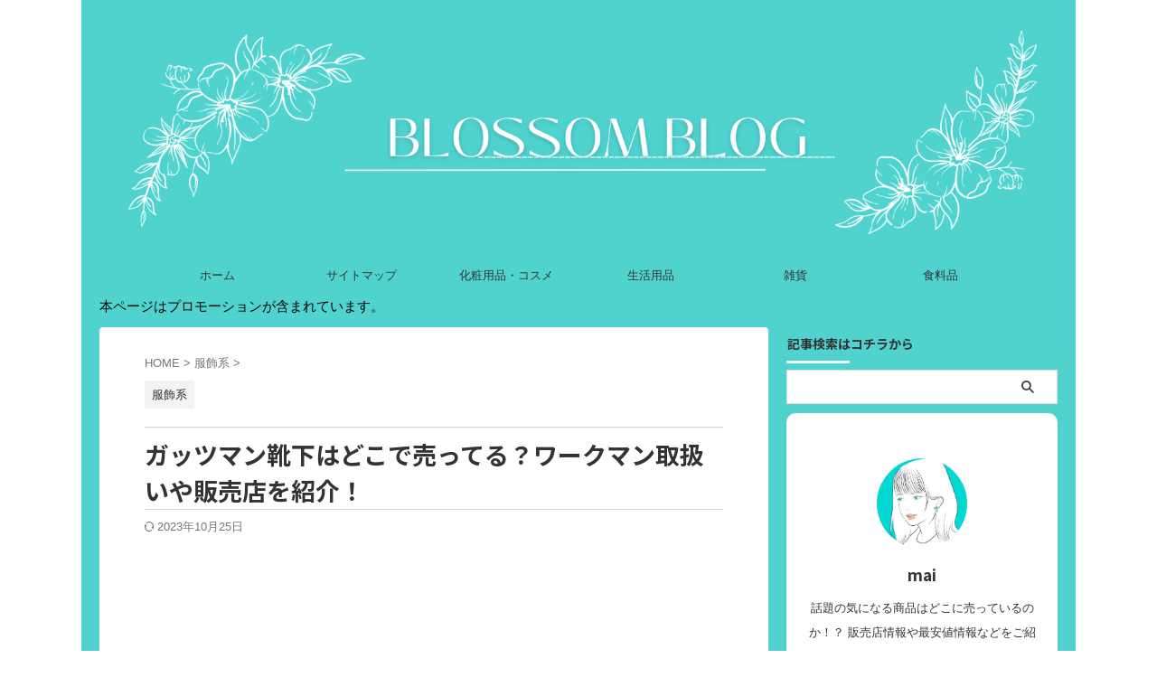

--- FILE ---
content_type: text/html; charset=UTF-8
request_url: https://www.samurep.jp/guts-man-kutsusita-doko-hanbaiten/
body_size: 26904
content:

<!DOCTYPE html>
<!--[if lt IE 7]>
<html class="ie6" dir="ltr" lang="ja" prefix="og: https://ogp.me/ns#"> <![endif]-->
<!--[if IE 7]>
<html class="i7" dir="ltr" lang="ja" prefix="og: https://ogp.me/ns#"> <![endif]-->
<!--[if IE 8]>
<html class="ie" dir="ltr" lang="ja" prefix="og: https://ogp.me/ns#"> <![endif]-->
<!--[if gt IE 8]><!-->
<html dir="ltr" lang="ja" prefix="og: https://ogp.me/ns#" class="s-navi-search-overlay ">
	<!--<![endif]-->
	<head prefix="og: http://ogp.me/ns# fb: http://ogp.me/ns/fb# article: http://ogp.me/ns/article#">
		
	<!-- Global site tag (gtag.js) - Google Analytics -->
	<script async src="https://www.googletagmanager.com/gtag/js?id=G-EBJ0C9CXQC"></script>
	<script>
	  window.dataLayer = window.dataLayer || [];
	  function gtag(){dataLayer.push(arguments);}
	  gtag('js', new Date());

	  gtag('config', 'G-EBJ0C9CXQC');
	</script>
			<meta charset="UTF-8" >
		<meta name="viewport" content="width=device-width,initial-scale=1.0,user-scalable=no,viewport-fit=cover">
		<meta name="format-detection" content="telephone=no" >
		<meta name="referrer" content="no-referrer-when-downgrade"/>

		
		<link rel="alternate" type="application/rss+xml" title="blossomblog RSS Feed" href="https://www.samurep.jp/feed/" />
		<link rel="pingback" href="https://www.samurep.jp/xmlrpc.php" >
		<!--[if lt IE 9]>
		<script src="https://www.samurep.jp/wp-content/themes/affinger/js/html5shiv.js"></script>
		<![endif]-->
				
		<!-- All in One SEO 4.6.5 - aioseo.com -->
		<meta name="description" content="「自衛隊員愛用」「丈夫で耐久性がある」「足の疲労感が軽減する」などの口コミから その機能性が注目されているガッ" />
		<meta name="robots" content="max-image-preview:large" />
		<link rel="canonical" href="https://www.samurep.jp/guts-man-kutsusita-doko-hanbaiten/" />
		<meta name="generator" content="All in One SEO (AIOSEO) 4.6.5" />
		<meta property="og:locale" content="ja_JP" />
		<meta property="og:site_name" content="blossomblog -" />
		<meta property="og:type" content="article" />
		<meta property="og:title" content="ガッツマン靴下はどこで売ってる？ワークマン取扱いや販売店を紹介！ - blossomblog" />
		<meta property="og:description" content="「自衛隊員愛用」「丈夫で耐久性がある」「足の疲労感が軽減する」などの口コミから その機能性が注目されているガッ" />
		<meta property="og:url" content="https://www.samurep.jp/guts-man-kutsusita-doko-hanbaiten/" />
		<meta property="article:published_time" content="2023-07-30T08:40:56+00:00" />
		<meta property="article:modified_time" content="2023-10-24T15:17:30+00:00" />
		<meta name="twitter:card" content="summary_large_image" />
		<meta name="twitter:title" content="ガッツマン靴下はどこで売ってる？ワークマン取扱いや販売店を紹介！ - blossomblog" />
		<meta name="twitter:description" content="「自衛隊員愛用」「丈夫で耐久性がある」「足の疲労感が軽減する」などの口コミから その機能性が注目されているガッ" />
		<script type="application/ld+json" class="aioseo-schema">
			{"@context":"https:\/\/schema.org","@graph":[{"@type":"BlogPosting","@id":"https:\/\/www.samurep.jp\/guts-man-kutsusita-doko-hanbaiten\/#blogposting","name":"\u30ac\u30c3\u30c4\u30de\u30f3\u9774\u4e0b\u306f\u3069\u3053\u3067\u58f2\u3063\u3066\u308b\uff1f\u30ef\u30fc\u30af\u30de\u30f3\u53d6\u6271\u3044\u3084\u8ca9\u58f2\u5e97\u3092\u7d39\u4ecb\uff01 - blossomblog","headline":"\u30ac\u30c3\u30c4\u30de\u30f3\u9774\u4e0b\u306f\u3069\u3053\u3067\u58f2\u3063\u3066\u308b\uff1f\u30ef\u30fc\u30af\u30de\u30f3\u53d6\u6271\u3044\u3084\u8ca9\u58f2\u5e97\u3092\u7d39\u4ecb\uff01","author":{"@id":"https:\/\/www.samurep.jp\/author\/hirosweet25gmail-com\/#author"},"publisher":{"@id":"https:\/\/www.samurep.jp\/#organization"},"image":{"@type":"ImageObject","url":"https:\/\/www.samurep.jp\/wp-content\/uploads\/2023\/07\/d2d2a42f716b6f31de589cd62747814f-5.png","width":1280,"height":720},"datePublished":"2023-07-30T17:40:56+09:00","dateModified":"2023-10-25T00:17:30+09:00","inLanguage":"ja","mainEntityOfPage":{"@id":"https:\/\/www.samurep.jp\/guts-man-kutsusita-doko-hanbaiten\/#webpage"},"isPartOf":{"@id":"https:\/\/www.samurep.jp\/guts-man-kutsusita-doko-hanbaiten\/#webpage"},"articleSection":"\u670d\u98fe\u7cfb"},{"@type":"BreadcrumbList","@id":"https:\/\/www.samurep.jp\/guts-man-kutsusita-doko-hanbaiten\/#breadcrumblist","itemListElement":[{"@type":"ListItem","@id":"https:\/\/www.samurep.jp\/#listItem","position":1,"name":"\u5bb6","item":"https:\/\/www.samurep.jp\/","nextItem":"https:\/\/www.samurep.jp\/guts-man-kutsusita-doko-hanbaiten\/#listItem"},{"@type":"ListItem","@id":"https:\/\/www.samurep.jp\/guts-man-kutsusita-doko-hanbaiten\/#listItem","position":2,"name":"\u30ac\u30c3\u30c4\u30de\u30f3\u9774\u4e0b\u306f\u3069\u3053\u3067\u58f2\u3063\u3066\u308b\uff1f\u30ef\u30fc\u30af\u30de\u30f3\u53d6\u6271\u3044\u3084\u8ca9\u58f2\u5e97\u3092\u7d39\u4ecb\uff01","previousItem":"https:\/\/www.samurep.jp\/#listItem"}]},{"@type":"Organization","@id":"https:\/\/www.samurep.jp\/#organization","name":"blossomblog","url":"https:\/\/www.samurep.jp\/"},{"@type":"Person","@id":"https:\/\/www.samurep.jp\/author\/hirosweet25gmail-com\/#author","url":"https:\/\/www.samurep.jp\/author\/hirosweet25gmail-com\/","name":"mai","image":{"@type":"ImageObject","@id":"https:\/\/www.samurep.jp\/guts-man-kutsusita-doko-hanbaiten\/#authorImage","url":"https:\/\/secure.gravatar.com\/avatar\/f9b0f8c428fe982864028941fc8c004c?s=96&d=mm&r=g","width":96,"height":96,"caption":"mai"}},{"@type":"WebPage","@id":"https:\/\/www.samurep.jp\/guts-man-kutsusita-doko-hanbaiten\/#webpage","url":"https:\/\/www.samurep.jp\/guts-man-kutsusita-doko-hanbaiten\/","name":"\u30ac\u30c3\u30c4\u30de\u30f3\u9774\u4e0b\u306f\u3069\u3053\u3067\u58f2\u3063\u3066\u308b\uff1f\u30ef\u30fc\u30af\u30de\u30f3\u53d6\u6271\u3044\u3084\u8ca9\u58f2\u5e97\u3092\u7d39\u4ecb\uff01 - blossomblog","description":"\u300c\u81ea\u885b\u968a\u54e1\u611b\u7528\u300d\u300c\u4e08\u592b\u3067\u8010\u4e45\u6027\u304c\u3042\u308b\u300d\u300c\u8db3\u306e\u75b2\u52b4\u611f\u304c\u8efd\u6e1b\u3059\u308b\u300d\u306a\u3069\u306e\u53e3\u30b3\u30df\u304b\u3089 \u305d\u306e\u6a5f\u80fd\u6027\u304c\u6ce8\u76ee\u3055\u308c\u3066\u3044\u308b\u30ac\u30c3","inLanguage":"ja","isPartOf":{"@id":"https:\/\/www.samurep.jp\/#website"},"breadcrumb":{"@id":"https:\/\/www.samurep.jp\/guts-man-kutsusita-doko-hanbaiten\/#breadcrumblist"},"author":{"@id":"https:\/\/www.samurep.jp\/author\/hirosweet25gmail-com\/#author"},"creator":{"@id":"https:\/\/www.samurep.jp\/author\/hirosweet25gmail-com\/#author"},"image":{"@type":"ImageObject","url":"https:\/\/www.samurep.jp\/wp-content\/uploads\/2023\/07\/d2d2a42f716b6f31de589cd62747814f-5.png","@id":"https:\/\/www.samurep.jp\/guts-man-kutsusita-doko-hanbaiten\/#mainImage","width":1280,"height":720},"primaryImageOfPage":{"@id":"https:\/\/www.samurep.jp\/guts-man-kutsusita-doko-hanbaiten\/#mainImage"},"datePublished":"2023-07-30T17:40:56+09:00","dateModified":"2023-10-25T00:17:30+09:00"},{"@type":"WebSite","@id":"https:\/\/www.samurep.jp\/#website","url":"https:\/\/www.samurep.jp\/","name":"blossomblog","inLanguage":"ja","publisher":{"@id":"https:\/\/www.samurep.jp\/#organization"}}]}
		</script>
		<!-- All in One SEO -->

<title>ガッツマン靴下はどこで売ってる？ワークマン取扱いや販売店を紹介！ - blossomblog</title>
<link rel='dns-prefetch' href='//ajax.googleapis.com' />
<script type="text/javascript">
/* <![CDATA[ */
window._wpemojiSettings = {"baseUrl":"https:\/\/s.w.org\/images\/core\/emoji\/14.0.0\/72x72\/","ext":".png","svgUrl":"https:\/\/s.w.org\/images\/core\/emoji\/14.0.0\/svg\/","svgExt":".svg","source":{"concatemoji":"https:\/\/www.samurep.jp\/wp-includes\/js\/wp-emoji-release.min.js?ver=6.4.3"}};
/*! This file is auto-generated */
!function(i,n){var o,s,e;function c(e){try{var t={supportTests:e,timestamp:(new Date).valueOf()};sessionStorage.setItem(o,JSON.stringify(t))}catch(e){}}function p(e,t,n){e.clearRect(0,0,e.canvas.width,e.canvas.height),e.fillText(t,0,0);var t=new Uint32Array(e.getImageData(0,0,e.canvas.width,e.canvas.height).data),r=(e.clearRect(0,0,e.canvas.width,e.canvas.height),e.fillText(n,0,0),new Uint32Array(e.getImageData(0,0,e.canvas.width,e.canvas.height).data));return t.every(function(e,t){return e===r[t]})}function u(e,t,n){switch(t){case"flag":return n(e,"\ud83c\udff3\ufe0f\u200d\u26a7\ufe0f","\ud83c\udff3\ufe0f\u200b\u26a7\ufe0f")?!1:!n(e,"\ud83c\uddfa\ud83c\uddf3","\ud83c\uddfa\u200b\ud83c\uddf3")&&!n(e,"\ud83c\udff4\udb40\udc67\udb40\udc62\udb40\udc65\udb40\udc6e\udb40\udc67\udb40\udc7f","\ud83c\udff4\u200b\udb40\udc67\u200b\udb40\udc62\u200b\udb40\udc65\u200b\udb40\udc6e\u200b\udb40\udc67\u200b\udb40\udc7f");case"emoji":return!n(e,"\ud83e\udef1\ud83c\udffb\u200d\ud83e\udef2\ud83c\udfff","\ud83e\udef1\ud83c\udffb\u200b\ud83e\udef2\ud83c\udfff")}return!1}function f(e,t,n){var r="undefined"!=typeof WorkerGlobalScope&&self instanceof WorkerGlobalScope?new OffscreenCanvas(300,150):i.createElement("canvas"),a=r.getContext("2d",{willReadFrequently:!0}),o=(a.textBaseline="top",a.font="600 32px Arial",{});return e.forEach(function(e){o[e]=t(a,e,n)}),o}function t(e){var t=i.createElement("script");t.src=e,t.defer=!0,i.head.appendChild(t)}"undefined"!=typeof Promise&&(o="wpEmojiSettingsSupports",s=["flag","emoji"],n.supports={everything:!0,everythingExceptFlag:!0},e=new Promise(function(e){i.addEventListener("DOMContentLoaded",e,{once:!0})}),new Promise(function(t){var n=function(){try{var e=JSON.parse(sessionStorage.getItem(o));if("object"==typeof e&&"number"==typeof e.timestamp&&(new Date).valueOf()<e.timestamp+604800&&"object"==typeof e.supportTests)return e.supportTests}catch(e){}return null}();if(!n){if("undefined"!=typeof Worker&&"undefined"!=typeof OffscreenCanvas&&"undefined"!=typeof URL&&URL.createObjectURL&&"undefined"!=typeof Blob)try{var e="postMessage("+f.toString()+"("+[JSON.stringify(s),u.toString(),p.toString()].join(",")+"));",r=new Blob([e],{type:"text/javascript"}),a=new Worker(URL.createObjectURL(r),{name:"wpTestEmojiSupports"});return void(a.onmessage=function(e){c(n=e.data),a.terminate(),t(n)})}catch(e){}c(n=f(s,u,p))}t(n)}).then(function(e){for(var t in e)n.supports[t]=e[t],n.supports.everything=n.supports.everything&&n.supports[t],"flag"!==t&&(n.supports.everythingExceptFlag=n.supports.everythingExceptFlag&&n.supports[t]);n.supports.everythingExceptFlag=n.supports.everythingExceptFlag&&!n.supports.flag,n.DOMReady=!1,n.readyCallback=function(){n.DOMReady=!0}}).then(function(){return e}).then(function(){var e;n.supports.everything||(n.readyCallback(),(e=n.source||{}).concatemoji?t(e.concatemoji):e.wpemoji&&e.twemoji&&(t(e.twemoji),t(e.wpemoji)))}))}((window,document),window._wpemojiSettings);
/* ]]> */
</script>
<style id='wp-emoji-styles-inline-css' type='text/css'>

	img.wp-smiley, img.emoji {
		display: inline !important;
		border: none !important;
		box-shadow: none !important;
		height: 1em !important;
		width: 1em !important;
		margin: 0 0.07em !important;
		vertical-align: -0.1em !important;
		background: none !important;
		padding: 0 !important;
	}
</style>
<link rel='stylesheet' id='wp-block-library-css' href='https://www.samurep.jp/wp-includes/css/dist/block-library/style.min.css?ver=6.4.3' type='text/css' media='all' />
<link rel='stylesheet' id='quads-style-css-css' href='https://www.samurep.jp/wp-content/plugins/quick-adsense-reloaded/includes/gutenberg/dist/blocks.style.build.css?ver=2.0.81' type='text/css' media='all' />
<style id='classic-theme-styles-inline-css' type='text/css'>
/*! This file is auto-generated */
.wp-block-button__link{color:#fff;background-color:#32373c;border-radius:9999px;box-shadow:none;text-decoration:none;padding:calc(.667em + 2px) calc(1.333em + 2px);font-size:1.125em}.wp-block-file__button{background:#32373c;color:#fff;text-decoration:none}
</style>
<style id='global-styles-inline-css' type='text/css'>
body{--wp--preset--color--black: #000000;--wp--preset--color--cyan-bluish-gray: #abb8c3;--wp--preset--color--white: #ffffff;--wp--preset--color--pale-pink: #f78da7;--wp--preset--color--vivid-red: #cf2e2e;--wp--preset--color--luminous-vivid-orange: #ff6900;--wp--preset--color--luminous-vivid-amber: #fcb900;--wp--preset--color--light-green-cyan: #eefaff;--wp--preset--color--vivid-green-cyan: #00d084;--wp--preset--color--pale-cyan-blue: #1DA1F2;--wp--preset--color--vivid-cyan-blue: #1877f2;--wp--preset--color--vivid-purple: #9b51e0;--wp--preset--color--soft-red: #e92f3d;--wp--preset--color--light-grayish-red: #fdf0f2;--wp--preset--color--vivid-yellow: #ffc107;--wp--preset--color--very-pale-yellow: #fffde7;--wp--preset--color--very-light-gray: #fafafa;--wp--preset--color--very-dark-gray: #313131;--wp--preset--color--original-color-a: #00B900;--wp--preset--color--original-color-b: #f4fff4;--wp--preset--color--original-color-c: #F3E5F5;--wp--preset--color--original-color-d: #9E9D24;--wp--preset--gradient--vivid-cyan-blue-to-vivid-purple: linear-gradient(135deg,rgba(6,147,227,1) 0%,rgb(155,81,224) 100%);--wp--preset--gradient--light-green-cyan-to-vivid-green-cyan: linear-gradient(135deg,rgb(122,220,180) 0%,rgb(0,208,130) 100%);--wp--preset--gradient--luminous-vivid-amber-to-luminous-vivid-orange: linear-gradient(135deg,rgba(252,185,0,1) 0%,rgba(255,105,0,1) 100%);--wp--preset--gradient--luminous-vivid-orange-to-vivid-red: linear-gradient(135deg,rgba(255,105,0,1) 0%,rgb(207,46,46) 100%);--wp--preset--gradient--very-light-gray-to-cyan-bluish-gray: linear-gradient(135deg,rgb(238,238,238) 0%,rgb(169,184,195) 100%);--wp--preset--gradient--cool-to-warm-spectrum: linear-gradient(135deg,rgb(74,234,220) 0%,rgb(151,120,209) 20%,rgb(207,42,186) 40%,rgb(238,44,130) 60%,rgb(251,105,98) 80%,rgb(254,248,76) 100%);--wp--preset--gradient--blush-light-purple: linear-gradient(135deg,rgb(255,206,236) 0%,rgb(152,150,240) 100%);--wp--preset--gradient--blush-bordeaux: linear-gradient(135deg,rgb(254,205,165) 0%,rgb(254,45,45) 50%,rgb(107,0,62) 100%);--wp--preset--gradient--luminous-dusk: linear-gradient(135deg,rgb(255,203,112) 0%,rgb(199,81,192) 50%,rgb(65,88,208) 100%);--wp--preset--gradient--pale-ocean: linear-gradient(135deg,rgb(255,245,203) 0%,rgb(182,227,212) 50%,rgb(51,167,181) 100%);--wp--preset--gradient--electric-grass: linear-gradient(135deg,rgb(202,248,128) 0%,rgb(113,206,126) 100%);--wp--preset--gradient--midnight: linear-gradient(135deg,rgb(2,3,129) 0%,rgb(40,116,252) 100%);--wp--preset--font-size--small: 0.9px;--wp--preset--font-size--medium: 20px;--wp--preset--font-size--large: 1.5px;--wp--preset--font-size--x-large: 42px;--wp--preset--font-size--st-regular: 1px;--wp--preset--font-size--huge: 3px;--wp--preset--spacing--20: 0.44rem;--wp--preset--spacing--30: 0.67rem;--wp--preset--spacing--40: 1rem;--wp--preset--spacing--50: 1.5rem;--wp--preset--spacing--60: 2.25rem;--wp--preset--spacing--70: 3.38rem;--wp--preset--spacing--80: 5.06rem;--wp--preset--shadow--natural: 6px 6px 9px rgba(0, 0, 0, 0.2);--wp--preset--shadow--deep: 12px 12px 50px rgba(0, 0, 0, 0.4);--wp--preset--shadow--sharp: 6px 6px 0px rgba(0, 0, 0, 0.2);--wp--preset--shadow--outlined: 6px 6px 0px -3px rgba(255, 255, 255, 1), 6px 6px rgba(0, 0, 0, 1);--wp--preset--shadow--crisp: 6px 6px 0px rgba(0, 0, 0, 1);}:where(.is-layout-flex){gap: 0.5em;}:where(.is-layout-grid){gap: 0.5em;}body .is-layout-flow > .alignleft{float: left;margin-inline-start: 0;margin-inline-end: 2em;}body .is-layout-flow > .alignright{float: right;margin-inline-start: 2em;margin-inline-end: 0;}body .is-layout-flow > .aligncenter{margin-left: auto !important;margin-right: auto !important;}body .is-layout-constrained > .alignleft{float: left;margin-inline-start: 0;margin-inline-end: 2em;}body .is-layout-constrained > .alignright{float: right;margin-inline-start: 2em;margin-inline-end: 0;}body .is-layout-constrained > .aligncenter{margin-left: auto !important;margin-right: auto !important;}body .is-layout-constrained > :where(:not(.alignleft):not(.alignright):not(.alignfull)){max-width: var(--wp--style--global--content-size);margin-left: auto !important;margin-right: auto !important;}body .is-layout-constrained > .alignwide{max-width: var(--wp--style--global--wide-size);}body .is-layout-flex{display: flex;}body .is-layout-flex{flex-wrap: wrap;align-items: center;}body .is-layout-flex > *{margin: 0;}body .is-layout-grid{display: grid;}body .is-layout-grid > *{margin: 0;}:where(.wp-block-columns.is-layout-flex){gap: 2em;}:where(.wp-block-columns.is-layout-grid){gap: 2em;}:where(.wp-block-post-template.is-layout-flex){gap: 1.25em;}:where(.wp-block-post-template.is-layout-grid){gap: 1.25em;}.has-black-color{color: var(--wp--preset--color--black) !important;}.has-cyan-bluish-gray-color{color: var(--wp--preset--color--cyan-bluish-gray) !important;}.has-white-color{color: var(--wp--preset--color--white) !important;}.has-pale-pink-color{color: var(--wp--preset--color--pale-pink) !important;}.has-vivid-red-color{color: var(--wp--preset--color--vivid-red) !important;}.has-luminous-vivid-orange-color{color: var(--wp--preset--color--luminous-vivid-orange) !important;}.has-luminous-vivid-amber-color{color: var(--wp--preset--color--luminous-vivid-amber) !important;}.has-light-green-cyan-color{color: var(--wp--preset--color--light-green-cyan) !important;}.has-vivid-green-cyan-color{color: var(--wp--preset--color--vivid-green-cyan) !important;}.has-pale-cyan-blue-color{color: var(--wp--preset--color--pale-cyan-blue) !important;}.has-vivid-cyan-blue-color{color: var(--wp--preset--color--vivid-cyan-blue) !important;}.has-vivid-purple-color{color: var(--wp--preset--color--vivid-purple) !important;}.has-black-background-color{background-color: var(--wp--preset--color--black) !important;}.has-cyan-bluish-gray-background-color{background-color: var(--wp--preset--color--cyan-bluish-gray) !important;}.has-white-background-color{background-color: var(--wp--preset--color--white) !important;}.has-pale-pink-background-color{background-color: var(--wp--preset--color--pale-pink) !important;}.has-vivid-red-background-color{background-color: var(--wp--preset--color--vivid-red) !important;}.has-luminous-vivid-orange-background-color{background-color: var(--wp--preset--color--luminous-vivid-orange) !important;}.has-luminous-vivid-amber-background-color{background-color: var(--wp--preset--color--luminous-vivid-amber) !important;}.has-light-green-cyan-background-color{background-color: var(--wp--preset--color--light-green-cyan) !important;}.has-vivid-green-cyan-background-color{background-color: var(--wp--preset--color--vivid-green-cyan) !important;}.has-pale-cyan-blue-background-color{background-color: var(--wp--preset--color--pale-cyan-blue) !important;}.has-vivid-cyan-blue-background-color{background-color: var(--wp--preset--color--vivid-cyan-blue) !important;}.has-vivid-purple-background-color{background-color: var(--wp--preset--color--vivid-purple) !important;}.has-black-border-color{border-color: var(--wp--preset--color--black) !important;}.has-cyan-bluish-gray-border-color{border-color: var(--wp--preset--color--cyan-bluish-gray) !important;}.has-white-border-color{border-color: var(--wp--preset--color--white) !important;}.has-pale-pink-border-color{border-color: var(--wp--preset--color--pale-pink) !important;}.has-vivid-red-border-color{border-color: var(--wp--preset--color--vivid-red) !important;}.has-luminous-vivid-orange-border-color{border-color: var(--wp--preset--color--luminous-vivid-orange) !important;}.has-luminous-vivid-amber-border-color{border-color: var(--wp--preset--color--luminous-vivid-amber) !important;}.has-light-green-cyan-border-color{border-color: var(--wp--preset--color--light-green-cyan) !important;}.has-vivid-green-cyan-border-color{border-color: var(--wp--preset--color--vivid-green-cyan) !important;}.has-pale-cyan-blue-border-color{border-color: var(--wp--preset--color--pale-cyan-blue) !important;}.has-vivid-cyan-blue-border-color{border-color: var(--wp--preset--color--vivid-cyan-blue) !important;}.has-vivid-purple-border-color{border-color: var(--wp--preset--color--vivid-purple) !important;}.has-vivid-cyan-blue-to-vivid-purple-gradient-background{background: var(--wp--preset--gradient--vivid-cyan-blue-to-vivid-purple) !important;}.has-light-green-cyan-to-vivid-green-cyan-gradient-background{background: var(--wp--preset--gradient--light-green-cyan-to-vivid-green-cyan) !important;}.has-luminous-vivid-amber-to-luminous-vivid-orange-gradient-background{background: var(--wp--preset--gradient--luminous-vivid-amber-to-luminous-vivid-orange) !important;}.has-luminous-vivid-orange-to-vivid-red-gradient-background{background: var(--wp--preset--gradient--luminous-vivid-orange-to-vivid-red) !important;}.has-very-light-gray-to-cyan-bluish-gray-gradient-background{background: var(--wp--preset--gradient--very-light-gray-to-cyan-bluish-gray) !important;}.has-cool-to-warm-spectrum-gradient-background{background: var(--wp--preset--gradient--cool-to-warm-spectrum) !important;}.has-blush-light-purple-gradient-background{background: var(--wp--preset--gradient--blush-light-purple) !important;}.has-blush-bordeaux-gradient-background{background: var(--wp--preset--gradient--blush-bordeaux) !important;}.has-luminous-dusk-gradient-background{background: var(--wp--preset--gradient--luminous-dusk) !important;}.has-pale-ocean-gradient-background{background: var(--wp--preset--gradient--pale-ocean) !important;}.has-electric-grass-gradient-background{background: var(--wp--preset--gradient--electric-grass) !important;}.has-midnight-gradient-background{background: var(--wp--preset--gradient--midnight) !important;}.has-small-font-size{font-size: var(--wp--preset--font-size--small) !important;}.has-medium-font-size{font-size: var(--wp--preset--font-size--medium) !important;}.has-large-font-size{font-size: var(--wp--preset--font-size--large) !important;}.has-x-large-font-size{font-size: var(--wp--preset--font-size--x-large) !important;}
.wp-block-navigation a:where(:not(.wp-element-button)){color: inherit;}
:where(.wp-block-post-template.is-layout-flex){gap: 1.25em;}:where(.wp-block-post-template.is-layout-grid){gap: 1.25em;}
:where(.wp-block-columns.is-layout-flex){gap: 2em;}:where(.wp-block-columns.is-layout-grid){gap: 2em;}
.wp-block-pullquote{font-size: 1.5em;line-height: 1.6;}
</style>
<link rel='stylesheet' id='contact-form-7-css' href='https://www.samurep.jp/wp-content/plugins/contact-form-7/includes/css/styles.css?ver=5.9.3' type='text/css' media='all' />
<link rel='stylesheet' id='pz-linkcard-css' href='//www.samurep.jp/wp-content/uploads/pz-linkcard/style.css?ver=2.5.3.1.89' type='text/css' media='all' />
<link rel='stylesheet' id='normalize-css' href='https://www.samurep.jp/wp-content/themes/affinger/css/normalize.css?ver=1.5.9' type='text/css' media='all' />
<link rel='stylesheet' id='st_svg-css' href='https://www.samurep.jp/wp-content/themes/affinger/st_svg/style.css?ver=6.4.3' type='text/css' media='all' />
<link rel='stylesheet' id='slick-css' href='https://www.samurep.jp/wp-content/themes/affinger/vendor/slick/slick.css?ver=1.8.0' type='text/css' media='all' />
<link rel='stylesheet' id='slick-theme-css' href='https://www.samurep.jp/wp-content/themes/affinger/vendor/slick/slick-theme.css?ver=1.8.0' type='text/css' media='all' />
<link rel='stylesheet' id='fonts-googleapis-notosansjp-css' href='//fonts.googleapis.com/css?family=Noto+Sans+JP%3A400%2C700&#038;display=swap&#038;subset=japanese&#038;ver=6.4.3' type='text/css' media='all' />
<link rel='stylesheet' id='style-css' href='https://www.samurep.jp/wp-content/themes/affinger/style.css?ver=6.4.3' type='text/css' media='all' />
<link rel='stylesheet' id='child-style-css' href='https://www.samurep.jp/wp-content/themes/affinger-child/style.css?ver=6.4.3' type='text/css' media='all' />
<link rel='stylesheet' id='single-css' href='https://www.samurep.jp/wp-content/themes/affinger/st-rankcss.php' type='text/css' media='all' />
<link rel='stylesheet' id='pochipp-front-css' href='https://www.samurep.jp/wp-content/plugins/pochipp/dist/css/style.css?ver=1.12.10' type='text/css' media='all' />
<link rel='stylesheet' id='st-themecss-css' href='https://www.samurep.jp/wp-content/themes/affinger/st-themecss-loader.php?ver=6.4.3' type='text/css' media='all' />
<script type="text/javascript" src="//ajax.googleapis.com/ajax/libs/jquery/1.11.3/jquery.min.js?ver=1.11.3" id="jquery-js"></script>
<link rel="https://api.w.org/" href="https://www.samurep.jp/wp-json/" /><link rel="alternate" type="application/json" href="https://www.samurep.jp/wp-json/wp/v2/posts/450" /><link rel='shortlink' href='https://www.samurep.jp/?p=450' />
<link rel="alternate" type="application/json+oembed" href="https://www.samurep.jp/wp-json/oembed/1.0/embed?url=https%3A%2F%2Fwww.samurep.jp%2Fguts-man-kutsusita-doko-hanbaiten%2F" />
<link rel="alternate" type="text/xml+oembed" href="https://www.samurep.jp/wp-json/oembed/1.0/embed?url=https%3A%2F%2Fwww.samurep.jp%2Fguts-man-kutsusita-doko-hanbaiten%2F&#038;format=xml" />
<script>document.cookie = 'quads_browser_width='+screen.width;</script><!-- Pochipp -->
<style id="pchpp_custom_style">:root{--pchpp-color-inline: #069A8E;--pchpp-color-custom: #5ca250;--pchpp-color-custom-2: #8e59e4;--pchpp-color-amazon: #f99a0c;--pchpp-color-rakuten: #e0423c;--pchpp-color-yahoo: #438ee8;--pchpp-color-mercari: #3c3c3c;--pchpp-inline-bg-color: var(--pchpp-color-inline);--pchpp-inline-txt-color: #fff;--pchpp-inline-shadow: 0 1px 4px -1px rgba(0, 0, 0, 0.2);--pchpp-inline-radius: 0px;--pchpp-inline-width: auto;}</style>
<script id="pchpp_vars">window.pchppVars = {};window.pchppVars.ajaxUrl = "https://www.samurep.jp/wp-admin/admin-ajax.php";window.pchppVars.ajaxNonce = "8f8f45194a";</script>

<!-- / Pochipp -->
<meta name="robots" content="index, follow" />
<meta name="thumbnail" content="https://www.samurep.jp/wp-content/uploads/2023/07/d2d2a42f716b6f31de589cd62747814f-5.png">
<meta name="google-site-verification" content="-U0y9-roZqt-FpYK14DTStA05bOIAse_O9KM_YHAqhQ" " />
<link rel="canonical" href="https://www.samurep.jp/guts-man-kutsusita-doko-hanbaiten/" />
<style type="text/css">.broken_link, a.broken_link {
	text-decoration: line-through;
}</style><style type="text/css" id="custom-background-css">
body.custom-background { background-color: #ffffff; }
</style>
		<style type="text/css">
		/*<!-- rtoc -->*/
		.rtoc-mokuji-content {
			background-color: #ffffff;
		}

		.rtoc-mokuji-content.frame1 {
			border: 1px solid #69e0c2;
		}

		.rtoc-mokuji-content #rtoc-mokuji-title {
			color: #69e0c2;
		}

		.rtoc-mokuji-content .rtoc-mokuji li>a {
			color: #6b5c61;
		}

		.rtoc-mokuji-content .mokuji_ul.level-1>.rtoc-item::before {
			background-color: #69e0c2 !important;
		}

		.rtoc-mokuji-content .mokuji_ul.level-2>.rtoc-item::before {
			background-color: #69e0c2 !important;
		}

		.rtoc-mokuji-content.frame2::before,
		.rtoc-mokuji-content.frame3,
		.rtoc-mokuji-content.frame4,
		.rtoc-mokuji-content.frame5 {
			border-color: #69e0c2 !important;
		}

		.rtoc-mokuji-content.frame5::before,
		.rtoc-mokuji-content.frame5::after {
			background-color: #69e0c2;
		}

		.widget_block #rtoc-mokuji-widget-wrapper .rtoc-mokuji.level-1 .rtoc-item.rtoc-current:after,
		.widget #rtoc-mokuji-widget-wrapper .rtoc-mokuji.level-1 .rtoc-item.rtoc-current:after,
		#scrollad #rtoc-mokuji-widget-wrapper .rtoc-mokuji.level-1 .rtoc-item.rtoc-current:after,
		#sideBarTracking #rtoc-mokuji-widget-wrapper .rtoc-mokuji.level-1 .rtoc-item.rtoc-current:after {
			background-color: #69e0c2 !important;
		}

		.cls-1,
		.cls-2 {
			stroke: #69e0c2;
		}

		.rtoc-mokuji-content .decimal_ol.level-2>.rtoc-item::before,
		.rtoc-mokuji-content .mokuji_ol.level-2>.rtoc-item::before,
		.rtoc-mokuji-content .decimal_ol.level-2>.rtoc-item::after,
		.rtoc-mokuji-content .decimal_ol.level-2>.rtoc-item::after {
			color: #69e0c2;
			background-color: #69e0c2;
		}

		.rtoc-mokuji-content .rtoc-mokuji.level-1>.rtoc-item::before {
			color: #69e0c2;
		}

		.rtoc-mokuji-content .decimal_ol>.rtoc-item::after {
			background-color: #69e0c2;
		}

		.rtoc-mokuji-content .decimal_ol>.rtoc-item::before {
			color: #69e0c2;
		}

		/*rtoc_return*/
		#rtoc_return a::before {
			background-image: url(https://www.samurep.jp/wp-content/plugins/rich-table-of-content/include/../img/rtoc_return.png);
		}

		#rtoc_return a {
			background-color: #9be3f2 !important;
		}

		/* アクセントポイント */
		.rtoc-mokuji-content .level-1>.rtoc-item #rtocAC.accent-point::after {
			background-color: #69e0c2;
		}

		.rtoc-mokuji-content .level-2>.rtoc-item #rtocAC.accent-point::after {
			background-color: #69e0c2;
		}

		/* rtoc_addon */
			</style>
	<link rel="icon" href="https://www.samurep.jp/wp-content/uploads/2023/05/cropped-49EFC894-3D42-46D2-94A4-AA4D9C200419-32x32.png" sizes="32x32" />
<link rel="icon" href="https://www.samurep.jp/wp-content/uploads/2023/05/cropped-49EFC894-3D42-46D2-94A4-AA4D9C200419-192x192.png" sizes="192x192" />
<link rel="apple-touch-icon" href="https://www.samurep.jp/wp-content/uploads/2023/05/cropped-49EFC894-3D42-46D2-94A4-AA4D9C200419-180x180.png" />
<meta name="msapplication-TileImage" content="https://www.samurep.jp/wp-content/uploads/2023/05/cropped-49EFC894-3D42-46D2-94A4-AA4D9C200419-270x270.png" />
		
<!-- OGP -->

<meta property="og:type" content="article">
<meta property="og:title" content="ガッツマン靴下はどこで売ってる？ワークマン取扱いや販売店を紹介！">
<meta property="og:url" content="https://www.samurep.jp/guts-man-kutsusita-doko-hanbaiten/">
<meta property="og:description" content="「自衛隊員愛用」「丈夫で耐久性がある」「足の疲労感が軽減する」などの口コミから その機能性が注目されているガッツマン(ソックス)靴下！ 立ち仕事の疲労や、健康志向でよく歩く方が増えている昨今、体感して">
<meta property="og:site_name" content="blossomblog">
<meta property="og:image" content="https://www.samurep.jp/wp-content/uploads/2023/07/d2d2a42f716b6f31de589cd62747814f-5.png">


	<meta property="article:published_time" content="2023-07-30T17:40:56+09:00" />
		<meta property="article:author" content="mai" />

<!-- /OGP -->
			
			<script>
			(function (window, document, $, undefined) {
				'use strict';

				function transparentize(selector) {
					var scrollTop = $(window).scrollTop();
					var windowHeight = $(window).height();

					$(selector).each(function () {
						var $img = $(this);
						var imgTop = $img.offset().top;

						if (imgTop >= scrollTop + windowHeight) {
							$img.css("opacity", "0");
						}
					});
				}

				function fadeIn(selector) {
					var scrollTop = $(window).scrollTop();
					var windowHeight = $(window).height();

					$(selector).each(function () {
						var $img = $(this);
						var imgTop = $img.offset().top;

						if (scrollTop > imgTop - windowHeight + 100) {
							$img.animate({
								"opacity": "1"
							}, 1000);
						}
					});
				}

				$(function () {
					var timer;
					var selector = 'img';
					var onEvent = fadeIn.bind(null, selector);

					transparentize(selector);

					$(window).on('orientationchange resize', function () {
						if (timer) {
							clearTimeout(timer);
						}

						timer = setTimeout(onEvent, 100);
					});

					$(window).scroll(onEvent);
				});
			}(window, window.document, jQuery));
		</script>
	


<script>
	(function (window, document, $, undefined) {
		'use strict';

		var SlideBox = (function () {
			/**
			 * @param $element
			 *
			 * @constructor
			 */
			function SlideBox($element) {
				this._$element = $element;
			}

			SlideBox.prototype.$content = function () {
				return this._$element.find('[data-st-slidebox-content]');
			};

			SlideBox.prototype.$toggle = function () {
				return this._$element.find('[data-st-slidebox-toggle]');
			};

			SlideBox.prototype.$icon = function () {
				return this._$element.find('[data-st-slidebox-icon]');
			};

			SlideBox.prototype.$text = function () {
				return this._$element.find('[data-st-slidebox-text]');
			};

			SlideBox.prototype.is_expanded = function () {
				return !!(this._$element.filter('[data-st-slidebox-expanded="true"]').length);
			};

			SlideBox.prototype.expand = function () {
				var self = this;

				this.$content().slideDown()
					.promise()
					.then(function () {
						var $icon = self.$icon();
						var $text = self.$text();

						$icon.removeClass($icon.attr('data-st-slidebox-icon-collapsed'))
							.addClass($icon.attr('data-st-slidebox-icon-expanded'))

						$text.text($text.attr('data-st-slidebox-text-expanded'))

						self._$element.removeClass('is-collapsed')
							.addClass('is-expanded');

						self._$element.attr('data-st-slidebox-expanded', 'true');
					});
			};

			SlideBox.prototype.collapse = function () {
				var self = this;

				this.$content().slideUp()
					.promise()
					.then(function () {
						var $icon = self.$icon();
						var $text = self.$text();

						$icon.removeClass($icon.attr('data-st-slidebox-icon-expanded'))
							.addClass($icon.attr('data-st-slidebox-icon-collapsed'))

						$text.text($text.attr('data-st-slidebox-text-collapsed'))

						self._$element.removeClass('is-expanded')
							.addClass('is-collapsed');

						self._$element.attr('data-st-slidebox-expanded', 'false');
					});
			};

			SlideBox.prototype.toggle = function () {
				if (this.is_expanded()) {
					this.collapse();
				} else {
					this.expand();
				}
			};

			SlideBox.prototype.add_event_listeners = function () {
				var self = this;

				this.$toggle().on('click', function (event) {
					self.toggle();
				});
			};

			SlideBox.prototype.initialize = function () {
				this.add_event_listeners();
			};

			return SlideBox;
		}());

		function on_ready() {
			var slideBoxes = [];

			$('[data-st-slidebox]').each(function () {
				var $element = $(this);
				var slideBox = new SlideBox($element);

				slideBoxes.push(slideBox);

				slideBox.initialize();
			});

			return slideBoxes;
		}

		$(on_ready);
	}(window, window.document, jQuery));
</script>

	<script>
		jQuery(function(){
		jQuery('.post h2:not([class^="is-style-st-heading-custom-"]):not([class*=" is-style-st-heading-custom-"]):not(.st-css-no2) , .h2modoki').wrapInner('<span class="st-dash-design"></span>');
		})
	</script>

<script>
	jQuery(function(){
		jQuery("#toc_container:not(:has(ul ul))").addClass("only-toc");
		jQuery(".st-ac-box ul:has(.cat-item)").each(function(){
			jQuery(this).addClass("st-ac-cat");
		});
	});
</script>

<script>
	jQuery(function(){
						jQuery('.st-star').parent('.rankh4').css('padding-bottom','5px'); // スターがある場合のランキング見出し調整
	});
</script>



	<script>
		$(function() {
			$('.is-style-st-paragraph-kaiwa').wrapInner('<span class="st-paragraph-kaiwa-text">');
		});
	</script>

	<script>
		$(function() {
			$('.is-style-st-paragraph-kaiwa-b').wrapInner('<span class="st-paragraph-kaiwa-text">');
		});
	</script>

<script>
	/* 段落スタイルを調整 */
	$(function() {
		$( '[class^="is-style-st-paragraph-"],[class*=" is-style-st-paragraph-"]' ).wrapInner( '<span class="st-noflex"></span>' );
	});
</script>


			</head>
	<body class="post-template-default single single-post postid-450 single-format-standard custom-background not-front-page" >
				<div id="st-ami">
				<div id="wrapper" class="">
				<div id="wrapper-in">
					
<header id="st-headwide">
	<div id="header-full">
		<div id="headbox-bg">
			<div id="headbox">

					<nav id="s-navi" class="pcnone" data-st-nav data-st-nav-type="normal">
		<dl class="acordion is-active" data-st-nav-primary>
			<dt class="trigger">
				<p class="acordion_button"><span class="op op-menu has-text"><i class="st-fa st-svg-menu"></i></span></p>

									<p class="acordion_button acordion_button_search"><span class="op op-search"><i class="st-fa st-svg-search_s op-search-close"></i></span></p>
				
									<div id="st-mobile-logo"></div>
				
				<!-- 追加メニュー -->
				
				<!-- 追加メニュー2 -->
				
			</dt>

			<dd class="acordion_tree">
				<div class="acordion_tree_content">

					

												<div class="menu-%e3%83%95%e3%83%83%e3%82%bf%e3%83%bc-container"><ul id="menu-%e3%83%95%e3%83%83%e3%82%bf%e3%83%bc" class="menu"><li id="menu-item-68" class="menu-item menu-item-type-post_type menu-item-object-page menu-item-privacy-policy menu-item-68"><a rel="privacy-policy" href="https://www.samurep.jp/privacy-policy/" data-wpel-link="internal"><span class="menu-item-label">プライバシーポリシー</span></a></li>
<li id="menu-item-69" class="menu-item menu-item-type-post_type menu-item-object-page menu-item-69"><a href="https://www.samurep.jp/contact/" data-wpel-link="internal"><span class="menu-item-label">お問い合わせ</span></a></li>
<li id="menu-item-70" class="menu-item menu-item-type-post_type menu-item-object-page menu-item-70"><a href="https://www.samurep.jp/sitemap/" data-wpel-link="internal"><span class="menu-item-label">サイトマップ</span></a></li>
</ul></div>						<div class="clear"></div>

					
				</div>
			</dd>

							<dd class="acordion_search">
					<div class="acordion_search_content">
													<div id="search" class="search-custom-d">
	<form method="get" id="searchform" action="https://www.samurep.jp/">
		<label class="hidden" for="s">
					</label>
		<input type="text" placeholder="" value="" name="s" id="s" />
		<input type="submit" value="&#xf002;" class="st-fa" id="searchsubmit" />
	</form>
</div>
<!-- /stinger -->
											</div>
				</dd>
					</dl>

					</nav>

									<div id="header-l">
						
						<div id="st-text-logo">
							
    
		
			<!-- キャプション -->
			
				          		 	 <p class="descr sitenametop">
           		     	           			 </p>
				
			
			<!-- ロゴ又はブログ名 -->
			          		  <p class="sitename"><a href="https://www.samurep.jp/" data-wpel-link="internal">
              		                    		  <img class="sitename-bottom" alt="blossomblog" src="https://www.samurep.jp/wp-content/uploads/2023/05/E513D5F6-3F00-4555-8D39-B45EC9871C19.png" >
               		           		  </a></p>
        				<!-- ロゴ又はブログ名ここまで -->

		
	
						</div>
					</div><!-- /#header-l -->
				
				<div id="header-r" class="smanone">
					
				</div><!-- /#header-r -->

			</div><!-- /#headbox -->
		</div><!-- /#headbox-bg clearfix -->

		
		
		
		
			
	<div id="gazou-wide">
							<div id="st-menubox">
			<div id="st-menuwide">
				<nav class="smanone clearfix"><ul id="menu-home" class="menu"><li id="menu-item-63" class="menu-item menu-item-type-custom menu-item-object-custom menu-item-home menu-item-63"><a href="https://www.samurep.jp/" data-wpel-link="internal">ホーム</a></li>
<li id="menu-item-64" class="menu-item menu-item-type-post_type menu-item-object-page menu-item-64"><a href="https://www.samurep.jp/sitemap/" data-wpel-link="internal">サイトマップ</a></li>
<li id="menu-item-301" class="menu-item menu-item-type-taxonomy menu-item-object-category menu-item-301"><a href="https://www.samurep.jp/category/keshouhin/" data-wpel-link="internal">化粧用品・コスメ</a></li>
<li id="menu-item-302" class="menu-item menu-item-type-taxonomy menu-item-object-category menu-item-302"><a href="https://www.samurep.jp/category/seikatuyouhin/" data-wpel-link="internal">生活用品</a></li>
<li id="menu-item-303" class="menu-item menu-item-type-taxonomy menu-item-object-category menu-item-303"><a href="https://www.samurep.jp/category/zakka/" data-wpel-link="internal">雑貨</a></li>
<li id="menu-item-304" class="menu-item menu-item-type-taxonomy menu-item-object-category menu-item-304"><a href="https://www.samurep.jp/category/shokuryouhin/" data-wpel-link="internal">食料品</a></li>
</ul></nav>			</div>
		</div>
			
		
			</div>
	
	</div><!-- #header-full -->

	
	<div id="st-header-under-widgets-box-wrap">
		<div id="st-header-under-widgets-box">
						<div id="text-3" class="st-header-under-widgets widget_text">			<div class="textwidget"><p>本ページはプロモーションが含まれています。</p>
</div>
		</div>		</div>
	</div>





</header>

					<div id="content-w">

					
					
	
			<div id="st-header-post-under-box" class="st-header-post-no-data "
		     style="">
			<div class="st-dark-cover">
							</div>
		</div>
	
<div id="content" class="clearfix">
	<div id="contentInner">
		<main>
			<article>
									<div id="post-450" class="st-post post-450 post type-post status-publish format-standard has-post-thumbnail hentry category-fukushoku">
				
					
																
					
					<!--ぱんくず -->
											<div
							id="breadcrumb">
							<ol itemscope itemtype="http://schema.org/BreadcrumbList">
								<li itemprop="itemListElement" itemscope itemtype="http://schema.org/ListItem">
									<a href="https://www.samurep.jp" itemprop="item" data-wpel-link="internal">
										<span itemprop="name">HOME</span>
									</a>
									&gt;
									<meta itemprop="position" content="1"/>
								</li>

								
																	<li itemprop="itemListElement" itemscope itemtype="http://schema.org/ListItem">
										<a href="https://www.samurep.jp/category/fukushoku/" itemprop="item" data-wpel-link="internal">
											<span
												itemprop="name">服飾系</span>
										</a>
										&gt;
										<meta itemprop="position" content="2"/>
									</li>
																								</ol>

													</div>
										<!--/ ぱんくず -->

					<!--ループ開始 -->
										
																									<p class="st-catgroup">
								<a href="https://www.samurep.jp/category/fukushoku/" title="View all posts in 服飾系" rel="category tag" data-wpel-link="internal"><span class="catname st-catid24">服飾系</span></a>							</p>
						
						<h1 class="entry-title">ガッツマン靴下はどこで売ってる？ワークマン取扱いや販売店を紹介！</h1>

							<div class="blogbox ">
		<p><span class="kdate">
													<i class="st-fa st-svg-refresh"></i><time class="updated" datetime="2023-10-25T00:17:30+0900">2023年10月25日</time>
						</span></p>
	</div>
					
																		
		<div id="st_custom_html_widget-3" class="widget_text st-widgets-box post-widgets-middle widget_st_custom_html_widget">
		
		<div class="textwidget custom-html-widget">
			<script async src="https://pagead2.googlesyndication.com/pagead/js/adsbygoogle.js?client=ca-pub-3704799703946759"
     crossorigin="anonymous"></script>
<!-- ディスプレイ広告(タイトル下) -->
<ins class="adsbygoogle"
     style="display:block"
     data-ad-client="ca-pub-3704799703946759"
     data-ad-slot="2195739763"
     data-ad-format="auto"
     data-full-width-responsive="true"></ins>
<script>
     (adsbygoogle = window.adsbygoogle || []).push({});
</script>		</div>

		</div>
													
					
					<div class="mainbox">
						<div id="nocopy" ><!-- コピー禁止エリアここから -->
							
							
							
							<div class="entry-content">
								<p><span class="huto">「自衛隊員愛用」「丈夫で耐久性がある」「足の疲労感が軽減する」</span>などの口コミから</p>
<p>その機能性が注目されているガッツマン(ソックス)靴下！</p>
<p>立ち仕事の疲労や、健康志向でよく歩く方が増えている昨今、体感してみたい！と思われる方も多いかと思いますが</p>
<p><span class="bmarker-s">なかなか店舗などで見かけることがなく、一体どこで売っているのか気になる方も多いのではないでしょうか。</span></p>
<p>こちらの記事では、ガッツマン靴下はどこで売っているのか、ワークマンで購入可能なのかなど</p>
<p>販売店情報に加え、その機能性や種類、口コミについても詳しくご紹介していきます！</p>
<div id="rtoc-mokuji-wrapper" class="rtoc-mokuji-content frame4 preset4 animation-fade rtoc_open default" data-id="450" data-theme="AFFINGER Child">
			<div id="rtoc-mokuji-title" class=" rtoc_center">
			<button class="rtoc_open_close rtoc_open"></button>
			<span>Contents</span>
			</div><ol class="rtoc-mokuji decimal_ol level-1"><li class="rtoc-item"><a href="#rtoc-1">ガッツマン靴下の販売店はどこ？</a><ol class="rtoc-mokuji mokuji_ol level-2"><li class="rtoc-item"><a href="#rtoc-2">ガッツマン靴下市販の販売店は？ワークマンで買える？</a></li><li class="rtoc-item"><a href="#rtoc-3">ガッツマン靴下通販での販売について</a></li></ol></li><li class="rtoc-item"><a href="#rtoc-4">ガッツマン靴下の特徴は？</a><ol class="rtoc-mokuji mokuji_ol level-2"><li class="rtoc-item"><a href="#rtoc-5">ガッツマン靴下とは？</a></li><li class="rtoc-item"><a href="#rtoc-6">ガッツマン靴下の機能性！</a></li><li class="rtoc-item"><a href="#rtoc-7">ガッツマン靴下の種類や人気商品は？</a></li></ol></li><li class="rtoc-item"><a href="#rtoc-8">ガッツマン靴下の口コミや評価は？</a></li><li class="rtoc-item"><a href="#rtoc-9">まとめ</a></li></ol></div><div class="st-h-ad"><script async src="https://pagead2.googlesyndication.com/pagead/js/adsbygoogle.js?client=ca-pub-3704799703946759"
     crossorigin="anonymous"></script>
<!-- ディスプレイ広告(タイトル下) -->
<ins class="adsbygoogle"
     style="display:block"
     data-ad-client="ca-pub-3704799703946759"
     data-ad-slot="2195739763"
     data-ad-format="auto"
     data-full-width-responsive="true"></ins>
<script>
     (adsbygoogle = window.adsbygoogle || []).push({});
</script></div><h2 id="rtoc-1" >ガッツマン靴下の販売店はどこ？</h2>
<h3 id="rtoc-2" >ガッツマン靴下市販の販売店は？ワークマンで買える？</h3>
<p>気になるガッツマン靴下の販売店ですが…</p>
<p>残念ながらガッツマン靴下は普段お買い物する、市販店では販売されていないようでした。</p>
<p><strong>そのため、ワークマンでも販売されていません！</strong></p>
<div class="st-kaiwa-box kaiwaicon1 clearfix"><div class="st-kaiwa-area2"><div class="st-kaiwa-hukidashi2">なかなか見かけないはずですよね＞＜</div></div><div class="st-kaiwa-face2"><img decoding="async" src="http://www.samurep.jp/wp-content/uploads/2023/05/IMG_1939-300x295.jpeg" width="60px"><div class="st-kaiwa-face-name2"></div></div></div>
<p>ネットでも「どこで購入できるの？？」という声が多く上がっているんです。</p>
<blockquote class="twitter-tweet">
<p dir="ltr" lang="ja">ガッツマン　靴下<br />
って検索したら<br />
ガッツマン　靴下　ワークマン<br />
て出てたからワークマンで買えるのかと思った&#x1f613;</p>
<p>— ぱにゃにゃん&#x1f493; (@HappykazeHappy) <a href="https://twitter.com/HappykazeHappy/status/1456239837413928966?ref_src=twsrc%5Etfw" data-wpel-link="external" rel="external noopener noreferrer">November 4, 2021</a></p></blockquote>
<p><script async src="https://platform.twitter.com/widgets.js" charset="utf-8"></script></p>
<div class="st-kaiwa-box kaiwaicon2 clearfix"><div class="st-kaiwa-face"><img decoding="async" src="http://www.samurep.jp/wp-content/uploads/2023/06/hhiyoko-300x300.png" width="60px"><div class="st-kaiwa-face-name"></div></div><div class="st-kaiwa-area"><div class="st-kaiwa-hukidashi">ネーミングから、なんとなくワークマンに行けばありそう！と思ってしまいますよね（笑）</div></div></div>
<p>実店舗での販売がないようなので、次の項目で通販可能な店舗を調べていきます！</p>
<h3 id="rtoc-3" >ガッツマン靴下通販での販売について</h3>
<p>次にガッツマン靴下はどこで通販されているのかについて調べてみました！</p>
<p><!-- START MoshimoAffiliateEasyLink --><script type="text/javascript">(function(b,c,f,g,a,d,e){b.MoshimoAffiliateObject=a;b[a]=b[a]||function(){arguments.currentScript=c.currentScript||c.scripts[c.scripts.length-2];(b[a].q=b[a].q||[]).push(arguments)};c.getElementById(a)||(d=c.createElement(f),d.src=g,d.id=a,e=c.getElementsByTagName("body")[0],e.appendChild(d))})(window,document,"script","//dn.msmstatic.com/site/cardlink/bundle.js?20220329","msmaflink");msmaflink({"n":"【ガッツマン】NS-01 ノーマル先丸ソックス【日本製　厚手　丈夫　ずれない　蒸れにくい　現場　安全靴　ビジネス　防災の日】ストロングソックス　40km行軍用","b":"","t":"","d":"https:\/\/thumbnail.image.rakuten.co.jp","c_p":"\/@0_mall\/chokucobin\/cabinet","p":["\/gutsman\/ns-01-main2.jpg","\/nekoposu\/nekoposu2017-3p.jpg","\/gutsman\/ns-01new-cap2.jpg"],"u":{"u":"https:\/\/item.rakuten.co.jp\/chokucobin\/ns-01\/","t":"rakuten","r_v":""},"v":"2.1","b_l":[{"id":4,"u_tx":"楽天市場で見る","u_bc":"#f76956","u_url":"https:\/\/item.rakuten.co.jp\/chokucobin\/ns-01\/","a_id":4073067,"p_id":54,"pl_id":27059,"pc_id":54,"s_n":"rakuten","u_so":1},{"id":7,"u_tx":"Yahoo!ショッピングで見る","u_bc":"#66a7ff","u_url":"https:\/\/shopping.yahoo.co.jp\/search?first=1\u0026p=%E3%80%90%E3%82%AC%E3%83%83%E3%83%84%E3%83%9E%E3%83%B3%E3%80%91NS-01%20%E3%83%8E%E3%83%BC%E3%83%9E%E3%83%AB%E5%85%88%E4%B8%B8%E3%82%BD%E3%83%83%E3%82%AF%E3%82%B9%E3%80%90%E6%97%A5%E6%9C%AC%E8%A3%BD%E3%80%80%E5%8E%9A%E6%89%8B%E3%80%80%E4%B8%88%E5%A4%AB%E3%80%80%E3%81%9A%E3%82%8C%E3%81%AA%E3%81%84%E3%80%80%E8%92%B8%E3%82%8C%E3%81%AB%E3%81%8F%E3%81%84%E3%80%80%E7%8F%BE%E5%A0%B4%E3%80%80%E5%AE%89%E5%85%A8%E9%9D%B4%E3%80%80%E3%83%93%E3%82%B8%E3%83%8D%E3%82%B9%E3%80%80%E9%98%B2%E7%81%BD%E3%81%AE%E6%97%A5%E3%80%91%E3%82%B9%E3%83%88%E3%83%AD%E3%83%B3%E3%82%B0%E3%82%BD%E3%83%83%E3%82%AF%E3%82%B9%E3%80%8040km%E8%A1%8C%E8%BB%8D%E7%94%A8","a_id":4073633,"p_id":1225,"pl_id":27061,"pc_id":1925,"s_n":"yahoo","u_so":2},{"id":8,"u_tx":"Amazonで見る","u_bc":"#f79256","u_url":"https:\/\/www.amazon.co.jp\/s\/ref=nb_sb_noss_1?__mk_ja_JP=%E3%82%AB%E3%82%BF%E3%82%AB%E3%83%8A\u0026url=search-alias%3Daps\u0026field-keywords=%E3%80%90%E3%82%AC%E3%83%83%E3%83%84%E3%83%9E%E3%83%B3%E3%80%91NS-01%20%E3%83%8E%E3%83%BC%E3%83%9E%E3%83%AB%E5%85%88%E4%B8%B8%E3%82%BD%E3%83%83%E3%82%AF%E3%82%B9%E3%80%90%E6%97%A5%E6%9C%AC%E8%A3%BD%E3%80%80%E5%8E%9A%E6%89%8B%E3%80%80%E4%B8%88%E5%A4%AB%E3%80%80%E3%81%9A%E3%82%8C%E3%81%AA%E3%81%84%E3%80%80%E8%92%B8%E3%82%8C%E3%81%AB%E3%81%8F%E3%81%84%E3%80%80%E7%8F%BE%E5%A0%B4%E3%80%80%E5%AE%89%E5%85%A8%E9%9D%B4%E3%80%80%E3%83%93%E3%82%B8%E3%83%8D%E3%82%B9%E3%80%80%E9%98%B2%E7%81%BD%E3%81%AE%E6%97%A5%E3%80%91%E3%82%B9%E3%83%88%E3%83%AD%E3%83%B3%E3%82%B0%E3%82%BD%E3%83%83%E3%82%AF%E3%82%B9%E3%80%8040km%E8%A1%8C%E8%BB%8D%E7%94%A8","a_id":4073631,"p_id":170,"pl_id":27060,"pc_id":185,"s_n":"amazon","u_so":3}],"eid":"4TYG8","s":"s"});</script></p>
<div id="msmaflink-4TYG8">リンク</div>
<p><!-- MoshimoAffiliateEasyLink END --></p>
<p><span class="bmarker-s">ガッツマン靴下は、種類が多く、また一足ではなく2足以上などまとめて販売されているものが多数です。</span></p>
<div class="st-kaiwa-box kaiwaicon1 clearfix"><div class="st-kaiwa-area2"><div class="st-kaiwa-hukidashi2">楽天市場では、ガッツマン靴下がふるさと納税でも購入できるようです。</div></div><div class="st-kaiwa-face2"><img decoding="async" src="http://www.samurep.jp/wp-content/uploads/2023/05/IMG_1939-300x295.jpeg" width="60px"><div class="st-kaiwa-face-name2"></div></div></div>
<table style="width: 32%;" border="0" cellspacing="0" cellpadding="0">
<tbody>
<tr>
<td style="width: 100%;">
<div style="border: 1px solid #95A5A6; border-radius: .75rem; background-color: #ffffff; width: 250px; margin: 0px; padding: 5px 0; text-align: center; overflow: hidden;">
<p style="font-size: 12px; line-height: 1.4em; text-align: left; margin: 0px; padding: 2px 6px; word-wrap: break-word;"><a style="word-wrap: break-word;" href="https://hb.afl.rakuten.co.jp/ichiba/343d9d49.f892c51f.343d9d4a.e7bc2e6c/?pc=https%3A%2F%2Fitem.rakuten.co.jp%2Ff292052-kashihara%2F21804-30026969%2F&amp;link_type=picttext&amp;ut=eyJwYWdlIjoiaXRlbSIsInR5cGUiOiJwaWN0dGV4dCIsInNpemUiOiIyNDB4MjQwIiwibmFtIjoxLCJuYW1wIjoidXAiLCJjb20iOjEsImNvbXAiOiJkb3duIiwicHJpY2UiOjAsImJvciI6MSwiY29sIjoxLCJiYnRuIjoxLCJwcm9kIjowLCJhbXAiOmZhbHNlfQ%3D%3D" target="_blank" rel="nofollow sponsored noopener external noreferrer" data-wpel-link="external">【ふるさと納税】GUTS-MAN パイルストロングソックス(PS-01)2足組　ガッツマン 靴下 くつ下 メンズ 紳士自衛隊ソックス パイルソックス登山 日本製 国産 奈良県産</a></p>
<p><a style="word-wrap: break-word;" href="https://hb.afl.rakuten.co.jp/ichiba/343d9d49.f892c51f.343d9d4a.e7bc2e6c/?pc=https%3A%2F%2Fitem.rakuten.co.jp%2Ff292052-kashihara%2F21804-30026969%2F&amp;link_type=picttext&amp;ut=eyJwYWdlIjoiaXRlbSIsInR5cGUiOiJwaWN0dGV4dCIsInNpemUiOiIyNDB4MjQwIiwibmFtIjoxLCJuYW1wIjoidXAiLCJjb20iOjEsImNvbXAiOiJkb3duIiwicHJpY2UiOjAsImJvciI6MSwiY29sIjoxLCJiYnRuIjoxLCJwcm9kIjowLCJhbXAiOmZhbHNlfQ%3D%3D" target="_blank" rel="nofollow sponsored noopener external noreferrer" data-wpel-link="external"><img decoding="async" style="margin: 2px;" title="" src="https://hbb.afl.rakuten.co.jp/hgb/343d9d49.f892c51f.343d9d4a.e7bc2e6c/?me_id=1342613&amp;item_id=10000430&amp;pc=https%3A%2F%2Fthumbnail.image.rakuten.co.jp%2F%400_mall%2Ff292052-kashihara%2Fcabinet%2Fitem2%2Fitem0174_01_mv.jpg%3F_ex%3D240x240&amp;s=240x240&amp;t=picttext" alt="" border="0" /></a></p>
<div style="margin: 10px;">
<p><a style="word-wrap: break-word;" href="https://hb.afl.rakuten.co.jp/ichiba/343d9d49.f892c51f.343d9d4a.e7bc2e6c/?pc=https%3A%2F%2Fitem.rakuten.co.jp%2Ff292052-kashihara%2F21804-30026969%2F&amp;link_type=picttext&amp;ut=eyJwYWdlIjoiaXRlbSIsInR5cGUiOiJwaWN0dGV4dCIsInNpemUiOiIyNDB4MjQwIiwibmFtIjoxLCJuYW1wIjoidXAiLCJjb20iOjEsImNvbXAiOiJkb3duIiwicHJpY2UiOjAsImJvciI6MSwiY29sIjoxLCJiYnRuIjoxLCJwcm9kIjowLCJhbXAiOmZhbHNlfQ%3D%3D" target="_blank" rel="nofollow sponsored noopener external noreferrer" data-wpel-link="external"><img decoding="async" style="float: left; max-height: 27px; width: auto; margin-top: 0;" src="https://static.affiliate.rakuten.co.jp/makelink/rl.svg" /></a></p>
<div style="float: right; width: 41%; height: 27px; background-color: #bf0000; color: #fff!important; font-size: 12px; font-weight: 500; line-height: 27px; margin-left: 1px; padding: 0 12px; border-radius: 16px; cursor: pointer; text-align: center;">楽天で購入</div>
<p>&nbsp;</p>
</div>
</div>
<p>&nbsp;</p>
<p style="color: #000000; font-size: 12px; line-height: 1.4em; margin: 5px; word-wrap: break-word;">
</td>
</tr>
</tbody>
</table>
<p>&nbsp;</p>
<p>どのネットショップで購入するかで、ポイント還元率などで最安値に差が出て来ると思われますので</p>
<p><span style="text-decoration: underline;">普段よく使用されるショッピングサイトが、1番お得に購入できそうですね。</span></p>
<div class="st-kaiwa-box kaiwaicon2 clearfix"><div class="st-kaiwa-face"><img decoding="async" src="http://www.samurep.jp/wp-content/uploads/2023/06/hhiyoko-300x300.png" width="60px"><div class="st-kaiwa-face-name"></div></div><div class="st-kaiwa-area"><div class="st-kaiwa-hukidashi">まずは各サイトでご自身のポイント還元率などをチェックして、更にお得に購入しちゃいましょう！</div></div></div>
<p>&nbsp;</p>
<p>また、楽天などは「お買い物マラソン」や「楽天スーパーセール」を利用するのも◎</p>
<p>楽天スーパーセールは年4回程、お買い物マラソンは年8回程開催と頻度が高いため、ぜひチェックしてみてくださいね！</p>
<p><center><a style="word-wrap: break-word;" href="https://hb.afl.rakuten.co.jp/hsc/367b1566.aae6a999.28cd59ba.fca6c535/?link_type=pict&amp;ut=eyJwYWdlIjoic2hvcCIsInR5cGUiOiJwaWN0IiwiY29sIjoxLCJjYXQiOiI1OCIsImJhbiI6OTI4NDk1LCJhbXAiOmZhbHNlfQ%3D%3D" target="_blank" rel="nofollow sponsored noopener external noreferrer" data-wpel-link="external"><img decoding="async" style="margin: 2px;" title="" src="https://hbb.afl.rakuten.co.jp/hsb/367b1566.aae6a999.28cd59ba.fca6c535/?me_id=1&amp;me_adv_id=928495&amp;t=pict" alt="" border="0" /></a></center>&nbsp;</p>
<p>&nbsp;</p>
<div class="st-h-ad"><script async src="https://pagead2.googlesyndication.com/pagead/js/adsbygoogle.js?client=ca-pub-3704799703946759"
     crossorigin="anonymous"></script>
<!-- ディスプレイ広告(タイトル下) -->
<ins class="adsbygoogle"
     style="display:block"
     data-ad-client="ca-pub-3704799703946759"
     data-ad-slot="2195739763"
     data-ad-format="auto"
     data-full-width-responsive="true"></ins>
<script>
     (adsbygoogle = window.adsbygoogle || []).push({});
</script></div><h2 id="rtoc-4" >ガッツマン靴下の特徴は？</h2>
<p>ガッツマン靴下の人気の秘密ですが、以下の特徴があるようです！</p>
<h3 id="rtoc-5" >ガッツマン靴下とは？</h3>
<p>ガッツマン靴下は</p>
<p><span class="bmarker-s">自衛隊員から受けた「100キロ訓練しても破れにくい靴下を」という要望に答えるため開発された商品です。</span></p>
<p><span class="hutoaka">耐久性があり、疲れにくい。</span></p>
<p>まさに、自衛隊員のようなハードな場面でも活躍してくれる靴下です。</p>
<blockquote class="twitter-tweet">
<p dir="ltr" lang="ja">ガッツマン靴下届いたから在宅終わりにウォーキング&#x1f6b6;<br />
確かに足の疲れないかも....!!<br />
靴下すごい！<a href="https://twitter.com/hashtag/%E3%82%A6%E3%82%A9%E3%83%BC%E3%82%AD%E3%83%B3%E3%82%B0?src=hash&amp;ref_src=twsrc%5Etfw" data-wpel-link="external" rel="external noopener noreferrer">#ウォーキング</a> <a href="https://t.co/gU4Fv7QFsl" data-wpel-link="external" rel="external noopener noreferrer">pic.twitter.com/gU4Fv7QFsl</a></p>
<p>— 和尚 (@osssssyo) <a href="https://twitter.com/osssssyo/status/1618923354421100544?ref_src=twsrc%5Etfw" data-wpel-link="external" rel="external noopener noreferrer">January 27, 2023</a></p></blockquote>
<p><script async src="https://platform.twitter.com/widgets.js" charset="utf-8"></script></p>
<h3 id="rtoc-6" >ガッツマン靴下の機能性！</h3>
<p><span class="bmarker-s">軽くて丈夫、フィット感抜群の靴下です。</span></p>
<div class="st-kaiwa-box kaiwaicon1 clearfix"><div class="st-kaiwa-area2"><div class="st-kaiwa-hukidashi2">通気性にも優れているので、炎天下でも蒸れにくいようです！</div></div><div class="st-kaiwa-face2"><img decoding="async" src="http://www.samurep.jp/wp-content/uploads/2023/05/IMG_1939-300x295.jpeg" width="60px"><div class="st-kaiwa-face-name2"></div></div></div>
<p><span style="text-decoration: underline;">7,285回の摩耗テストをクリアしているので、耐久性があり、長く履き続けることができますよ。</span></p>
<blockquote class="twitter-tweet">
<p dir="ltr" lang="ja">1年弱愛用したガッツマン靴下<br />
山歩きに、浜歩きに、磯歩きに<br />
疲れ知らずで大活躍してくれました。<br />
前回の御前崎BC後半で指先が少しだけ痛くなってきたので、新しいGUTS-MAN靴下新調しました！&#x1f606;<br />
自衛隊員御用達のストロングパイルソックス。スパイク長靴のインナーに超おすすめです。<a href="https://twitter.com/hashtag/gutsman?src=hash&amp;ref_src=twsrc%5Etfw" data-wpel-link="external" rel="external noopener noreferrer">#gutsman</a> <a href="https://t.co/I7capFvTLy" data-wpel-link="external" rel="external noopener noreferrer">pic.twitter.com/I7capFvTLy</a></p>
<p>— ガーデン (@garden_0909) <a href="https://twitter.com/garden_0909/status/1632685550380675072?ref_src=twsrc%5Etfw" data-wpel-link="external" rel="external noopener noreferrer">March 6, 2023</a></p></blockquote>
<p><script async src="https://platform.twitter.com/widgets.js" charset="utf-8"></script></p>
<h3 id="rtoc-7" >ガッツマン靴下の種類や人気商品は？</h3>
<p>先ほども少しご説明しましたが、ガッツマン靴下は種類が豊富！</p>
<div class="st-mybox st-mybox-class" style="background:#f3f3f3;border-color:#f3f3f3;border-width:0px;border-radius:5px;margin: 25px 0 25px 0;"><div class="st-in-mybox">
<ul>
<li>5本指ストロングソックス</li>
<li>ノーマルソックス</li>
<li>ノーマルストロングソックス</li>
<li>パイルデイリー</li>
<li>パイルストロング</li>
<li>格闘技用ソックス</li>
<li>ファイブウィンターソックス</li>
</ul>
</div></div>
<p><span class="hutoaka">などなど…多種類から選ぶことができ、更にショートタイプ・ロングタイプの靴下があります！</span></p>
<blockquote class="twitter-tweet">
<p dir="ltr" lang="ja">おはようございます&#x2600;&#xfe0f;<br />
起きてお掃除しなきゃ。<br />
最近自衛隊御用達のガッツマンという靴下を履いています。<br />
慣れないバイトで腰や背中が痛くなっても足だけは全然痛くならないのは多分ガッツマンのお陰です。<br />
靴はホムセンの1000円のデッキシューズなのでガッツマンの威力に驚いています&#x1f47e; <a href="https://t.co/SrYPURn8HW" data-wpel-link="external" rel="external noopener noreferrer">pic.twitter.com/SrYPURn8HW</a></p>
<p>— すぬたん (@sunutan_tango) <a href="https://twitter.com/sunutan_tango/status/1593766648535977985?ref_src=twsrc%5Etfw" data-wpel-link="external" rel="external noopener noreferrer">November 19, 2022</a></p></blockquote>
<p><script async src="https://platform.twitter.com/widgets.js" charset="utf-8"></script></p>
<p>&nbsp;</p>
<p>1番人気は、上記でご紹介した<span class="huto">「5本指ストロングソックス」</span>ですが</p>
<p><span class="bmarker-s">次いで、40㎞の軍行にも耐えるという「パイルストロング」が人気です！</span></p>
<p><!-- START MoshimoAffiliateEasyLink --><script type="text/javascript">(function(b,c,f,g,a,d,e){b.MoshimoAffiliateObject=a;b[a]=b[a]||function(){arguments.currentScript=c.currentScript||c.scripts[c.scripts.length-2];(b[a].q=b[a].q||[]).push(arguments)};c.getElementById(a)||(d=c.createElement(f),d.src=g,d.id=a,e=c.getElementsByTagName("body")[0],e.appendChild(d))})(window,document,"script","//dn.msmstatic.com/site/cardlink/bundle.js?20220329","msmaflink");msmaflink({"n":"ガッツマン　PS-01 パイルソックス ストロング 先丸 SNSで話題の自衛隊の靴下 40km行軍用 疲労軽減 クッション性 足裏の保護 安全靴 ブーツ 半長靴 現場作業 登山 日本製 メンズ レディース","b":"","t":"","d":"https:\/\/thumbnail.image.rakuten.co.jp","c_p":"\/@0_mall\/chokucobin\/cabinet","p":["\/gutsman\/ps-01-maintopg.jpg","\/nekoposu\/nekoposu2017-3p.jpg","\/gutsman\/ps-01cap-new.jpg"],"u":{"u":"https:\/\/item.rakuten.co.jp\/chokucobin\/ps-01\/","t":"rakuten","r_v":""},"v":"2.1","b_l":[{"id":4,"u_tx":"楽天市場で見る","u_bc":"#f76956","u_url":"https:\/\/item.rakuten.co.jp\/chokucobin\/ps-01\/","a_id":4073067,"p_id":54,"pl_id":27059,"pc_id":54,"s_n":"rakuten","u_so":1},{"id":7,"u_tx":"Yahoo!ショッピングで見る","u_bc":"#66a7ff","u_url":"https:\/\/shopping.yahoo.co.jp\/search?first=1\u0026p=%E3%82%AC%E3%83%83%E3%83%84%E3%83%9E%E3%83%B3%E3%80%80PS-01%20%E3%83%91%E3%82%A4%E3%83%AB%E3%82%BD%E3%83%83%E3%82%AF%E3%82%B9%20%E3%82%B9%E3%83%88%E3%83%AD%E3%83%B3%E3%82%B0%20%E5%85%88%E4%B8%B8%20SNS%E3%81%A7%E8%A9%B1%E9%A1%8C%E3%81%AE%E8%87%AA%E8%A1%9B%E9%9A%8A%E3%81%AE%E9%9D%B4%E4%B8%8B%2040km%E8%A1%8C%E8%BB%8D%E7%94%A8%20%E7%96%B2%E5%8A%B4%E8%BB%BD%E6%B8%9B%20%E3%82%AF%E3%83%83%E3%82%B7%E3%83%A7%E3%83%B3%E6%80%A7%20%E8%B6%B3%E8%A3%8F%E3%81%AE%E4%BF%9D%E8%AD%B7%20%E5%AE%89%E5%85%A8%E9%9D%B4%20%E3%83%96%E3%83%BC%E3%83%84%20%E5%8D%8A%E9%95%B7%E9%9D%B4%20%E7%8F%BE%E5%A0%B4%E4%BD%9C%E6%A5%AD%20%E7%99%BB%E5%B1%B1%20%E6%97%A5%E6%9C%AC%E8%A3%BD%20%E3%83%A1%E3%83%B3%E3%82%BA%20%E3%83%AC%E3%83%87%E3%82%A3%E3%83%BC%E3%82%B9","a_id":4073633,"p_id":1225,"pl_id":27061,"pc_id":1925,"s_n":"yahoo","u_so":2},{"id":8,"u_tx":"Amazonで見る","u_bc":"#f79256","u_url":"https:\/\/www.amazon.co.jp\/s\/ref=nb_sb_noss_1?__mk_ja_JP=%E3%82%AB%E3%82%BF%E3%82%AB%E3%83%8A\u0026url=search-alias%3Daps\u0026field-keywords=%E3%82%AC%E3%83%83%E3%83%84%E3%83%9E%E3%83%B3%E3%80%80PS-01%20%E3%83%91%E3%82%A4%E3%83%AB%E3%82%BD%E3%83%83%E3%82%AF%E3%82%B9%20%E3%82%B9%E3%83%88%E3%83%AD%E3%83%B3%E3%82%B0%20%E5%85%88%E4%B8%B8%20SNS%E3%81%A7%E8%A9%B1%E9%A1%8C%E3%81%AE%E8%87%AA%E8%A1%9B%E9%9A%8A%E3%81%AE%E9%9D%B4%E4%B8%8B%2040km%E8%A1%8C%E8%BB%8D%E7%94%A8%20%E7%96%B2%E5%8A%B4%E8%BB%BD%E6%B8%9B%20%E3%82%AF%E3%83%83%E3%82%B7%E3%83%A7%E3%83%B3%E6%80%A7%20%E8%B6%B3%E8%A3%8F%E3%81%AE%E4%BF%9D%E8%AD%B7%20%E5%AE%89%E5%85%A8%E9%9D%B4%20%E3%83%96%E3%83%BC%E3%83%84%20%E5%8D%8A%E9%95%B7%E9%9D%B4%20%E7%8F%BE%E5%A0%B4%E4%BD%9C%E6%A5%AD%20%E7%99%BB%E5%B1%B1%20%E6%97%A5%E6%9C%AC%E8%A3%BD%20%E3%83%A1%E3%83%B3%E3%82%BA%20%E3%83%AC%E3%83%87%E3%82%A3%E3%83%BC%E3%82%B9","a_id":4073631,"p_id":170,"pl_id":27060,"pc_id":185,"s_n":"amazon","u_so":3}],"eid":"yJwMr","s":"s"});</script></p>
<div id="msmaflink-yJwMr">リンク</div>
<p><!-- MoshimoAffiliateEasyLink END --></p>
<div class="st-kaiwa-box kaiwaicon2 clearfix"><div class="st-kaiwa-face"><img decoding="async" src="http://www.samurep.jp/wp-content/uploads/2023/06/hhiyoko-300x300.png" width="60px"><div class="st-kaiwa-face-name"></div></div><div class="st-kaiwa-area"><div class="st-kaiwa-hukidashi">靴下のデザインもカッコいいですよね♪</div></div></div>
<p>&nbsp;</p>
<p><span style="text-decoration: underline;">足の快適性にとことんこだわった靴下なので、高品質であることは間違いありません。</span></p>
<p>実店舗販売されていないことは残念ですが、通販サイトから購入できますので</p>
<p>今まで味わったことのない、究極の履き心地をぜひ体感してみてくださいね！</p>
<p>&nbsp;</p>
<div class="st-h-ad"><script async src="https://pagead2.googlesyndication.com/pagead/js/adsbygoogle.js?client=ca-pub-3704799703946759"
     crossorigin="anonymous"></script>
<!-- ディスプレイ広告(タイトル下) -->
<ins class="adsbygoogle"
     style="display:block"
     data-ad-client="ca-pub-3704799703946759"
     data-ad-slot="2195739763"
     data-ad-format="auto"
     data-full-width-responsive="true"></ins>
<script>
     (adsbygoogle = window.adsbygoogle || []).push({});
</script></div><h2 id="rtoc-8" >ガッツマン靴下の口コミや評価は？</h2>
<p>ここまでは販売店についてご紹介してきましたが、実際ガッツマン靴下を購入された方の口コミも気になりますよね。</p>
<p>こちらでは、ガッツマン靴下のリアルな口コミをご紹介していきますので、ぜひ購入の参考にされてみてください！</p>
<p><span style="text-decoration: underline;"><span class="attentionmark2 on-color">あくまで個人の感想や使用感になります。</span></span></p>
<p>&nbsp;</p>
<blockquote class="twitter-tweet">
<p dir="ltr" lang="ja">ガッツマン靴下きたー&#x1f9e6;<br />
凄い分厚い。これなら主人の穴開け癖にも負けないかも。<a href="https://twitter.com/hashtag/%E3%82%AC%E3%83%83%E3%83%84%E3%83%9E%E3%83%B3?src=hash&amp;ref_src=twsrc%5Etfw" data-wpel-link="external" rel="external noopener noreferrer">#ガッツマン</a>　<a href="https://twitter.com/hashtag/%E9%9D%B4%E4%B8%8B?src=hash&amp;ref_src=twsrc%5Etfw" data-wpel-link="external" rel="external noopener noreferrer">#靴下</a> <a href="https://t.co/NMsja2e5HR" data-wpel-link="external" rel="external noopener noreferrer">pic.twitter.com/NMsja2e5HR</a></p>
<p>— momo (@momo11fg8) <a href="https://twitter.com/momo11fg8/status/1491214337838489600?ref_src=twsrc%5Etfw" data-wpel-link="external" rel="external noopener noreferrer">February 9, 2022</a></p></blockquote>
<p><script async src="https://platform.twitter.com/widgets.js" charset="utf-8"></script></p>
<p>手に取った方は、厚さ含め丈夫さに驚かれている方が多いです。<br />
耐久性抜群なので、穴あき問題からも解放されそうですね（笑）</p>
<p>&nbsp;</p>
<blockquote class="twitter-tweet">
<p dir="ltr" lang="ja">真っ黒！笑<br />
二代目ニューポートH2とガッツマン靴下現着！<br />
てか靴下、三足組なの！？安すぎん！？ <a href="https://t.co/9QS37G4IgE" data-wpel-link="external" rel="external noopener noreferrer">pic.twitter.com/9QS37G4IgE</a></p>
<p>— &#x1f1e8;&#x1f1e6;Yushiro Nishimura&#x1f3cd; (@fasasabi_LWR) <a href="https://twitter.com/fasasabi_LWR/status/1403556069092171776?ref_src=twsrc%5Etfw" data-wpel-link="external" rel="external noopener noreferrer">June 12, 2021</a></p></blockquote>
<p><script async src="https://platform.twitter.com/widgets.js" charset="utf-8"></script></p>
<p>自衛隊員愛用！などと言われると、「高そう…」と思ってしまいますが<br />
<span class="bmarker-s">ガッツマンの靴下は割とリーズナブルです◎</span><br />
ちょっとしたブランド靴下より断然お安いですよ！<br />
まとめて購入した方がお得なので、履き替え用に3足くらいあると安心ですね。</p>
<p>&nbsp;</p>
<blockquote class="twitter-tweet">
<p dir="ltr" lang="ja">山あり谷あり階段ありの鈴鹿で<br />
17000歩歩いてもへこたれないのは<br />
ワークマンの激安ハイクシューズと<br />
自衛官御用達のガッツマン靴下の<br />
お陰かな<br />
誇張なしに疲労感が1/3になる<br />
おすすめです <a href="https://t.co/RXoklxXxTD" data-wpel-link="external" rel="external noopener noreferrer">pic.twitter.com/RXoklxXxTD</a></p>
<p>— 小麦味P&#x1f35e; (@tyojyukuP) <a href="https://twitter.com/tyojyukuP/status/1530512059577737216?ref_src=twsrc%5Etfw" data-wpel-link="external" rel="external noopener noreferrer">May 28, 2022</a></p></blockquote>
<p><script async src="https://platform.twitter.com/widgets.js" charset="utf-8"></script></p>
<p>疲労感に関しては個人差もあるかと思いますが<br />
足の疲れが軽減したという声は非常に多いです。<br />
よく歩く方や、立ち仕事している方にはもちろんですが<br />
<span class="huto">普段あまり歩かない方のウォーキングなどにも、一役買ってくれますよ！</span></p>
<p>&nbsp;</p>
<p><span class="bmarker-s">「丈夫で長持ち」「疲労感が軽減した」との口コミが非常に多いガッツマン靴下！</span></p>
<p>自衛隊御用達ですので、耐久性・機能性ともに抜群です。</p>
<p>登山・農作業・立ち仕事している方など、幅広いニーズがあり</p>
<p>お値段もリーズナブルですので、ぜひ1度試していただきたい靴下です◎</p>
<p>&nbsp;</p>
<p style="text-align: center;"><span class="hutoaka">楽天市場では、製造会社の公式ショップもありますので</span></p>
<p style="text-align: center;"><span class="hutoaka">全ラインナップ見てみたい方はぜひチェックしてみてくだい♪</span></p>
<p><center><a style="word-wrap: break-word;" href="https://hb.afl.rakuten.co.jp/hgc/343dc67f.33c3fae1.28cd59ba.fca6c535/?pc=http%3A%2F%2Fwww.rakuten.co.jp%2Fchokucobin%2F&amp;link_type=pict&amp;ut=eyJwYWdlIjoic2hvcCIsInR5cGUiOiJwaWN0IiwiY29sIjoxLCJjYXQiOjEsImJhbiI6MjIwMzAxMiwiYW1wIjpmYWxzZX0%3D" target="_blank" rel="nofollow sponsored noopener external noreferrer" data-wpel-link="external"><img decoding="async" style="margin: 2px;" title="" src="https://hbb.afl.rakuten.co.jp/hlb/343dc67f.33c3fae1.28cd59ba.fca6c535/?sid=1&amp;shop=chokucobin&amp;size=2&amp;kind=1&amp;me_id=1249376&amp;me_adv_id=2203012&amp;t=logo" alt="" border="0" /></a></center>&nbsp;</p>
<p>&nbsp;</p>
<h2 id="rtoc-9" >まとめ</h2>
<p>今回はガッツマン靴下の販売店や特徴、口コミについて紹介いたしました！</p>
<div class="st-mybox st-mybox-class" style="background:#f3f3f3;border-color:#f3f3f3;border-width:0px;border-radius:5px;margin: 25px 0 25px 0;"><div class="st-in-mybox">
<p>【販売店】実店舗販売はありません。<br />
【通販】楽天市場・Amazon・ヤフーショッピングで購入できます。<br />
【特徴】自衛隊御用達！耐久性・機能性抜群です。<br />
【口コミ】足の疲れが軽減した！との口コミが多いです。</p>
</div></div>
<p>ガッツマン靴下は、奈良県の巽繊維工業所が製造・販売している商品です。</p>
<ul>
<li>「快適なのに頑強な靴下」</li>
<li>改良と進化を続ける「完成することのない靴下」</li>
<li>「自衛隊員には知らない人はいない靴下」</li>
</ul>
<p>など口コミで話題となり、少しずつ知名度が増していきました。</p>
<p>高品質であることから、靴下といえば「ガッツマン」と言われる日も近いのではないでしょうか！</p>
							</div>
						</div><!-- コピー禁止エリアここまで -->

												
					<div class="adbox">
				
							
	
									<div style="padding-top:10px;">
						
		
	
					</div>
							</div>
			

																					
		<div id="st_custom_html_widget-4" class="widget_text st-widgets-box post-widgets-bottom widget_st_custom_html_widget">
		
		<div class="textwidget custom-html-widget">
			<script async src="https://pagead2.googlesyndication.com/pagead/js/adsbygoogle.js?client=ca-pub-3704799703946759"
     crossorigin="anonymous"></script>
<ins class="adsbygoogle"
     style="display:block"
     data-ad-format="autorelaxed"
     data-ad-client="ca-pub-3704799703946759"
     data-ad-slot="1402523498"></ins>
<script>
     (adsbygoogle = window.adsbygoogle || []).push({});
</script>		</div>

		</div>
		
		<div id="st_custom_html_widget-5" class="widget_text st-widgets-box post-widgets-bottom widget_st_custom_html_widget">
		
		<div class="textwidget custom-html-widget">
			<div style="position:fixed; bottom:0;left:0;right:0;width:100%;background: rgba(0, 0, 0, 0.7); z-index:99998;text-align:center;transform:translate3d(0, 0, 0);"><div style="margin:auto;z-index:99999;" >
<div id="im-583663f4436342349271c5a29bc218ad">
  <script async src="https://imp-adedge.i-mobile.co.jp/script/v1/spot.js?20220104"></script>
  <script>(window.adsbyimobile=window.adsbyimobile||[]).push({pid:79821,mid:570521,asid:1854333,type:"banner",display:"inline",elementid:"im-583663f4436342349271c5a29bc218ad"})</script>
</div>
</div></div>		</div>

		</div>
															
					</div><!-- .mainboxここまで -->

																
					
					
	
	<div class="sns st-sns-singular">
	<ul class="clearfix">
					<!--ツイートボタン-->
			<li class="twitter">
			<a rel="nofollow" onclick="window.open('//twitter.com/intent/tweet?url=https%3A%2F%2Fwww.samurep.jp%2Fguts-man-kutsusita-doko-hanbaiten%2F&text=%E3%82%AC%E3%83%83%E3%83%84%E3%83%9E%E3%83%B3%E9%9D%B4%E4%B8%8B%E3%81%AF%E3%81%A9%E3%81%93%E3%81%A7%E5%A3%B2%E3%81%A3%E3%81%A6%E3%82%8B%EF%BC%9F%E3%83%AF%E3%83%BC%E3%82%AF%E3%83%9E%E3%83%B3%E5%8F%96%E6%89%B1%E3%81%84%E3%82%84%E8%B2%A9%E5%A3%B2%E5%BA%97%E3%82%92%E7%B4%B9%E4%BB%8B%EF%BC%81&tw_p=tweetbutton', '', 'width=500,height=450'); return false;"><i class="st-fa st-svg-twitter"></i><span class="snstext " >Twitter</span></a>
			</li>
		
					<!--シェアボタン-->
			<li class="facebook">
			<a href="//www.facebook.com/sharer.php?src=bm&amp;u=https%3A%2F%2Fwww.samurep.jp%2Fguts-man-kutsusita-doko-hanbaiten%2F&amp;t=%E3%82%AC%E3%83%83%E3%83%84%E3%83%9E%E3%83%B3%E9%9D%B4%E4%B8%8B%E3%81%AF%E3%81%A9%E3%81%93%E3%81%A7%E5%A3%B2%E3%81%A3%E3%81%A6%E3%82%8B%EF%BC%9F%E3%83%AF%E3%83%BC%E3%82%AF%E3%83%9E%E3%83%B3%E5%8F%96%E6%89%B1%E3%81%84%E3%82%84%E8%B2%A9%E5%A3%B2%E5%BA%97%E3%82%92%E7%B4%B9%E4%BB%8B%EF%BC%81" target="_blank" rel="nofollow noopener external noreferrer" data-wpel-link="external"><i class="st-fa st-svg-facebook"></i><span class="snstext " >Share</span>
			</a>
			</li>
		
					<!--ポケットボタン-->
			<li class="pocket">
			<a rel="nofollow" onclick="window.open('//getpocket.com/edit?url=https%3A%2F%2Fwww.samurep.jp%2Fguts-man-kutsusita-doko-hanbaiten%2F&title=%E3%82%AC%E3%83%83%E3%83%84%E3%83%9E%E3%83%B3%E9%9D%B4%E4%B8%8B%E3%81%AF%E3%81%A9%E3%81%93%E3%81%A7%E5%A3%B2%E3%81%A3%E3%81%A6%E3%82%8B%EF%BC%9F%E3%83%AF%E3%83%BC%E3%82%AF%E3%83%9E%E3%83%B3%E5%8F%96%E6%89%B1%E3%81%84%E3%82%84%E8%B2%A9%E5%A3%B2%E5%BA%97%E3%82%92%E7%B4%B9%E4%BB%8B%EF%BC%81', '', 'width=500,height=350'); return false;"><i class="st-fa st-svg-get-pocket"></i><span class="snstext " >Pocket</span></a></li>
		
					<!--はてブボタン-->
			<li class="hatebu">
				<a href="//b.hatena.ne.jp/entry/https://www.samurep.jp/guts-man-kutsusita-doko-hanbaiten/" class="hatena-bookmark-button" data-hatena-bookmark-layout="simple" title="ガッツマン靴下はどこで売ってる？ワークマン取扱いや販売店を紹介！" rel="nofollow external noopener noreferrer" data-wpel-link="external"><i class="st-fa st-svg-hateb"></i><span class="snstext " >Hatena</span>
				</a><script type="text/javascript" src="//b.st-hatena.com/js/bookmark_button.js" charset="utf-8" async="async"></script>

			</li>
		
		
					<!--LINEボタン-->
			<li class="line">
			<a href="//line.me/R/msg/text/?%E3%82%AC%E3%83%83%E3%83%84%E3%83%9E%E3%83%B3%E9%9D%B4%E4%B8%8B%E3%81%AF%E3%81%A9%E3%81%93%E3%81%A7%E5%A3%B2%E3%81%A3%E3%81%A6%E3%82%8B%EF%BC%9F%E3%83%AF%E3%83%BC%E3%82%AF%E3%83%9E%E3%83%B3%E5%8F%96%E6%89%B1%E3%81%84%E3%82%84%E8%B2%A9%E5%A3%B2%E5%BA%97%E3%82%92%E7%B4%B9%E4%BB%8B%EF%BC%81%0Ahttps%3A%2F%2Fwww.samurep.jp%2Fguts-man-kutsusita-doko-hanbaiten%2F" target="_blank" rel="nofollow noopener external noreferrer" data-wpel-link="external"><i class="st-fa st-svg-line" aria-hidden="true"></i><span class="snstext" >LINE</span></a>
			</li>
		
		
					<!--URLコピーボタン-->
			<li class="share-copy">
			<a href="#" rel="nofollow" data-st-copy-text="ガッツマン靴下はどこで売ってる？ワークマン取扱いや販売店を紹介！ / https://www.samurep.jp/guts-man-kutsusita-doko-hanbaiten/"><i class="st-fa st-svg-clipboard"></i><span class="snstext" >URLコピー</span></a>
			</li>
		
	</ul>

	</div>

											
											<p class="tagst">
							<i class="st-fa st-svg-folder-open-o" aria-hidden="true"></i>-<a href="https://www.samurep.jp/category/fukushoku/" rel="category tag" data-wpel-link="internal">服飾系</a><br/>
													</p>
					
					<aside>
						<p class="author" style="display:none;"><a href="https://www.samurep.jp/author/hirosweet25gmail-com/" title="mai" class="vcard author" data-wpel-link="internal"><span class="fn">author</span></a></p>
																		<!--ループ終了-->

																					<hr class="hrcss" />

<div id="comments">
     	<div id="respond" class="comment-respond">
		<h3 id="reply-title" class="comment-reply-title">comment <small><a rel="nofollow" id="cancel-comment-reply-link" href="/guts-man-kutsusita-doko-hanbaiten/#respond" style="display:none;" data-wpel-link="internal">コメントをキャンセル</a></small></h3><form action="https://www.samurep.jp/wp-comments-post.php" method="post" id="commentform" class="comment-form"><p class="comment-notes"><span id="email-notes">メールアドレスが公開されることはありません。</span> <span class="required-field-message"><span class="required">※</span> が付いている欄は必須項目です</span></p><p class="comment-form-comment"><label for="comment">コメント <span class="required">※</span></label> <textarea id="comment" name="comment" cols="45" rows="8" maxlength="65525" required="required"></textarea></p><p class="comment-form-author"><label for="author">名前 <span class="required">※</span></label> <input id="author" name="author" type="text" value="" size="30" maxlength="245" autocomplete="name" required="required" /></p>
<p class="comment-form-email"><label for="email">メール <span class="required">※</span></label> <input id="email" name="email" type="text" value="" size="30" maxlength="100" aria-describedby="email-notes" autocomplete="email" required="required" /></p>
<p class="comment-form-url"><label for="url">サイト</label> <input id="url" name="url" type="text" value="" size="30" maxlength="200" autocomplete="url" /></p>
<p class="comment-form-cookies-consent"><input id="wp-comment-cookies-consent" name="wp-comment-cookies-consent" type="checkbox" value="yes" /> <label for="wp-comment-cookies-consent">次回のコメントで使用するためブラウザーに自分の名前、メールアドレス、サイトを保存する。</label></p>
<p><img src="https://www.samurep.jp/wp-content/siteguard/1244008103.png" alt="CAPTCHA"></p><p><label for="siteguard_captcha">上に表示された文字を入力してください。</label><br /><input type="text" name="siteguard_captcha" id="siteguard_captcha" class="input" value="" size="10" aria-required="true" /><input type="hidden" name="siteguard_captcha_prefix" id="siteguard_captcha_prefix" value="1244008103" /></p><p class="form-submit"><input name="submit" type="submit" id="submit" class="submit" value="送信" /> <input type='hidden' name='comment_post_ID' value='450' id='comment_post_ID' />
<input type='hidden' name='comment_parent' id='comment_parent' value='0' />
</p><p style="display: none;"><input type="hidden" id="akismet_comment_nonce" name="akismet_comment_nonce" value="2990f262f6" /></p><p style="display: none !important;" class="akismet-fields-container" data-prefix="ak_"><label>&#916;<textarea name="ak_hp_textarea" cols="45" rows="8" maxlength="100"></textarea></label><input type="hidden" id="ak_js_1" name="ak_js" value="105"/><script>document.getElementById( "ak_js_1" ).setAttribute( "value", ( new Date() ).getTime() );</script></p></form>	</div><!-- #respond -->
	</div>


<!-- END singer -->
													
						<!--関連記事-->
						
	
	<h4 class="point"><span class="point-in">関連記事</span></h4>

	
<div class="kanren" data-st-load-more-content
     data-st-load-more-id="9caab86a-a8e5-4ae8-8732-893ec7cf7afe">
			
			
			
			<dl class="clearfix">
				<dt><a href="https://www.samurep.jp/aliceleg-utterubasho-kuchikomi/" data-wpel-link="internal">
						
															<img width="150" height="150" src="https://www.samurep.jp/wp-content/uploads/2023/08/6321963E-6C9D-48A4-9C8B-CFB24AE9615F-150x150.png" class="attachment-st_thumb150 size-st_thumb150 wp-post-image" alt="" decoding="async" srcset="https://www.samurep.jp/wp-content/uploads/2023/08/6321963E-6C9D-48A4-9C8B-CFB24AE9615F-150x150.png 150w, https://www.samurep.jp/wp-content/uploads/2023/08/6321963E-6C9D-48A4-9C8B-CFB24AE9615F-100x100.png 100w" sizes="(max-width: 150px) 100vw, 150px" />							
											</a></dt>
				<dd>
					
					<h5 class="kanren-t">
						<a href="https://www.samurep.jp/aliceleg-utterubasho-kuchikomi/" data-wpel-link="internal">アリスレッグ売ってる場所は？ドンキやAmazonの取扱いや口コミをご紹介！</a>
					</h5>

						<div class="st-excerpt smanone">
		<p>着用するだけで、ボディラインを綺麗にみせてくれると高評価の「アリスレッグ」 強着圧レギンスで、夜寝るときに着用すれば、翌朝のむくみ解消に一役買ってくれる優れものです◎ SNSでも話題のアリスレッグです ... </p>
	</div>

					<div class="st-catgroup-under">
	
	<p class="st-catgroup itiran-category">
		<a href="https://www.samurep.jp/category/fukushoku/" title="View all posts in 服飾系" rel="category tag" data-wpel-link="internal"><span class="catname st-catid24">服飾系</span></a>	</p>
</div>
				</dd>
			</dl>
		
			
			
			<dl class="clearfix">
				<dt><a href="https://www.samurep.jp/oofos-sandal-dokode-ninnkishoku-shurui/" data-wpel-link="internal">
						
															<img width="150" height="150" src="https://www.samurep.jp/wp-content/uploads/2023/07/F130EEE2-65FE-4B59-BC11-A7DB55716907-150x150.png" class="attachment-st_thumb150 size-st_thumb150 wp-post-image" alt="" decoding="async" srcset="https://www.samurep.jp/wp-content/uploads/2023/07/F130EEE2-65FE-4B59-BC11-A7DB55716907-150x150.png 150w, https://www.samurep.jp/wp-content/uploads/2023/07/F130EEE2-65FE-4B59-BC11-A7DB55716907-100x100.png 100w" sizes="(max-width: 150px) 100vw, 150px" />							
											</a></dt>
				<dd>
					
					<h5 class="kanren-t">
						<a href="https://www.samurep.jp/oofos-sandal-dokode-ninnkishoku-shurui/" data-wpel-link="internal">ウーフォスサンダルはどこで売ってる？人気色や種類、口コミについても！</a>
					</h5>

						<div class="st-excerpt smanone">
		<p>足の負担を大幅に軽減してくれる、リカバリーシューズとして注目されている「ウーフォスサンダル」 類似品も多く販売されているようですが、正規品はどこで買えるのか気になりますよね。 こちらの記事では、ウーフ ... </p>
	</div>

					<div class="st-catgroup-under">
	
	<p class="st-catgroup itiran-category">
		<a href="https://www.samurep.jp/category/fukushoku/" title="View all posts in 服飾系" rel="category tag" data-wpel-link="internal"><span class="catname st-catid24">服飾系</span></a>	</p>
</div>
				</dd>
			</dl>
		
			
			
			<dl class="clearfix">
				<dt><a href="https://www.samurep.jp/tattoochoker-doko-hanbaiten-tsukurikata/" data-wpel-link="internal">
						
															<img width="150" height="150" src="https://www.samurep.jp/wp-content/uploads/2023/08/d2d2a42f716b6f31de589cd62747814f-150x150.png" class="attachment-st_thumb150 size-st_thumb150 wp-post-image" alt="" decoding="async" srcset="https://www.samurep.jp/wp-content/uploads/2023/08/d2d2a42f716b6f31de589cd62747814f-150x150.png 150w, https://www.samurep.jp/wp-content/uploads/2023/08/d2d2a42f716b6f31de589cd62747814f-100x100.png 100w" sizes="(max-width: 150px) 100vw, 150px" />							
											</a></dt>
				<dd>
					
					<h5 class="kanren-t">
						<a href="https://www.samurep.jp/tattoochoker-doko-hanbaiten-tsukurikata/" data-wpel-link="internal">タトゥーチョーカーどこで売ってる？100均販売や作り方についても！</a>
					</h5>

						<div class="st-excerpt smanone">
		<p>シンプルなのに可愛くておしゃれ、1990年代に流行したタトゥーチョーカー。 実は、2010年代、2020年代と、年月が経ってもその時々の流行を取り入れ人気を博しているんです。 芸能人の方も愛用者が多く ... </p>
	</div>

					<div class="st-catgroup-under">
	
	<p class="st-catgroup itiran-category">
		<a href="https://www.samurep.jp/category/fukushoku/" title="View all posts in 服飾系" rel="category tag" data-wpel-link="internal"><span class="catname st-catid24">服飾系</span></a>	</p>
</div>
				</dd>
			</dl>
					</div>


						<!--ページナビ-->
						
<div class="p-navi clearfix">

			<a class="st-prev-link" href="https://www.samurep.jp/verdio-hiyakedome-doko-hanbaiten-kutikomi/" data-wpel-link="internal">
			<p class="st-prev">
				<i class="st-svg st-svg-angle-right"></i>
									<img width="60" height="60" src="https://www.samurep.jp/wp-content/uploads/2023/07/2DC9D57E-6E89-4031-9455-7B76C7DA0BB6-100x100.png" class="attachment-60x60 size-60x60 wp-post-image" alt="" decoding="async" srcset="https://www.samurep.jp/wp-content/uploads/2023/07/2DC9D57E-6E89-4031-9455-7B76C7DA0BB6-100x100.png 100w, https://www.samurep.jp/wp-content/uploads/2023/07/2DC9D57E-6E89-4031-9455-7B76C7DA0BB6-150x150.png 150w" sizes="(max-width: 60px) 100vw, 60px" />								<span class="st-prev-title">ベルディオ日焼け止めはどこで売ってる？販売店や種類、口コミを紹介！</span>
			</p>
		</a>
	
			<a class="st-next-link" href="https://www.samurep.jp/mnnatural-doko-toriatsukai-teika/" data-wpel-link="internal">
			<p class="st-next">
				<span class="st-prev-title">モデニカナチュラルはどこで売ってる？ドンキ取扱や定価購入についても！</span>
									<img width="60" height="60" src="https://www.samurep.jp/wp-content/uploads/2023/07/E2A78849-A75C-4DF8-A869-09D2BA414B88-100x100.png" class="attachment-60x60 size-60x60 wp-post-image" alt="" decoding="async" srcset="https://www.samurep.jp/wp-content/uploads/2023/07/E2A78849-A75C-4DF8-A869-09D2BA414B88-100x100.png 100w, https://www.samurep.jp/wp-content/uploads/2023/07/E2A78849-A75C-4DF8-A869-09D2BA414B88-150x150.png 150w" sizes="(max-width: 60px) 100vw, 60px" />								<i class="st-svg st-svg-angle-right"></i>
			</p>
		</a>
	</div>

					</aside>

				</div>
				<!--/post-->
			</article>
		</main>
	</div>
	<!-- /#contentInner -->
	<div id="side">
	<aside>

					<div class="side-topad">
				<div id="search-1" class="ad widget_search"><p class="st-widgets-title"><span>記事検索はコチラから</span></p><div id="search" class="search-custom-d">
	<form method="get" id="searchform" action="https://www.samurep.jp/">
		<label class="hidden" for="s">
					</label>
		<input type="text" placeholder="" value="" name="s" id="s" />
		<input type="submit" value="&#xf002;" class="st-fa" id="searchsubmit" />
	</form>
</div>
<!-- /stinger -->
</div><div id="authorst_widget-1" class="ad widget_authorst_widget"><div class="st-author-box st-author-master">

<div class="st-author-profile">
		<div class="st-author-profile-avatar">
					<img src="http://www.samurep.jp/wp-content/uploads/2023/05/IMG_1939.jpeg" width="150px" height="150px">
			</div>

	<div class="post st-author-profile-content">
		<p class="st-author-nickname">mai</p>
		<p class="st-author-description">話題の気になる商品はどこに売っているのか！？
販売店情報や最安値情報などをご紹介していきます♪</p>
		<div class="sns">
			<ul class="profile-sns clearfix">

				
				
				
				
				
				
				
				
			</ul>
		</div>
					<div class="rankstlink-r2">
				<p class="no-reflection"><a href="https://www.samurep.jp/uneishajyouhou/" data-wpel-link="internal">詳しくはコチラ</a></p>
			</div>
			</div>
</div>
</div></div>
		<div id="st_custom_html_widget-2" class="widget_text ad widget_st_custom_html_widget">
		
		<div class="textwidget custom-html-widget">
			<script async src="https://pagead2.googlesyndication.com/pagead/js/adsbygoogle.js?client=ca-pub-3704799703946759"
     crossorigin="anonymous"></script>
<ins class="adsbygoogle"
     style="display:block"
     data-ad-format="autorelaxed"
     data-ad-client="ca-pub-3704799703946759"
     data-ad-slot="1402523498"></ins>
<script>
     (adsbygoogle = window.adsbygoogle || []).push({});
</script>		</div>

		</div>
					</div>
		
							
					<div id="mybox">
				<div id="block-2" class="ad widget_block widget_search"><form role="search" method="get" action="https://www.samurep.jp/" class="wp-block-search__button-outside wp-block-search__text-button wp-block-search"    ><label class="wp-block-search__label" for="wp-block-search__input-1" >検索</label><div class="wp-block-search__inside-wrapper " ><input class="wp-block-search__input" id="wp-block-search__input-1" placeholder="" value="" type="search" name="s" required /><button aria-label="検索" class="wp-block-search__button wp-element-button" type="submit" >検索</button></div></form></div><div id="block-3" class="ad widget_block"><div class="wp-block-group is-layout-flow wp-block-group-is-layout-flow"><div class="wp-block-group__inner-container"><h2 class="wp-block-heading">最近の投稿</h2><ul class="wp-block-latest-posts__list wp-block-latest-posts"><li><a class="wp-block-latest-posts__post-title" href="https://www.samurep.jp/toasterpan-doko-saiyasune-kutikomi/" data-wpel-link="internal">トースターパンはどこで売ってる？最安値や口コミ、使い方についても！</a></li>
<li><a class="wp-block-latest-posts__post-title" href="https://www.samurep.jp/miracurl-seikihin-dokode-tukaikata-kutikomi/" data-wpel-link="internal">ミラカール正規品はどこで売ってる？使い方や口コミについても！</a></li>
<li><a class="wp-block-latest-posts__post-title" href="https://www.samurep.jp/kneipp-hand-cream-dokodeutteru-kutikomi/" data-wpel-link="internal">クナイプハンドクリームはどこで売ってる？最安値や人気の香り、口コミも！</a></li>
<li><a class="wp-block-latest-posts__post-title" href="https://www.samurep.jp/cocone-shampoo-hanbaiten-kounyuuhouhou/" data-wpel-link="internal">ココネクレイクリームシャンプー販売店は？ドンキや楽天でも購入できる？</a></li>
<li><a class="wp-block-latest-posts__post-title" href="https://www.samurep.jp/enkin-doko-sihan-tuuhan-saiyasune/" data-wpel-link="internal">えんきん(ファンケル)はどこで売ってる？市販やAmazon、楽天最安値比較！</a></li>
</ul></div></div></div><div id="block-4" class="ad widget_block"><div class="wp-block-group is-layout-flow wp-block-group-is-layout-flow"><div class="wp-block-group__inner-container"><h2 class="wp-block-heading">最近のコメント</h2><div class="no-comments wp-block-latest-comments">表示できるコメントはありません。</div></div></div></div>			</div>
		
		<div id="scrollad">
						<!--ここにgoogleアドセンスコードを貼ると規約違反になるので注意して下さい-->
	<div id="block-6" class="ad widget_block"><div class="wp-block-group is-layout-flow wp-block-group-is-layout-flow"><div class="wp-block-group__inner-container"><h2 class="wp-block-heading">カテゴリー</h2><ul class="wp-block-categories-list wp-block-categories">	<li class="cat-item cat-item-23"><a href="https://www.samurep.jp/category/omocha/" data-wpel-link="internal">おもちゃ・玩具</a>
</li>
	<li class="cat-item cat-item-15"><a href="https://www.samurep.jp/category/shokuryouhin/okashisweets/" data-wpel-link="internal">お菓子・スイーツ</a>
</li>
	<li class="cat-item cat-item-11"><a href="https://www.samurep.jp/category/keshouhin/skincare/" data-wpel-link="internal">スキンケア用品</a>
</li>
	<li class="cat-item cat-item-29"><a href="https://www.samurep.jp/category/shokuryouhin/%e3%83%80%e3%82%a4%e3%82%a8%e3%83%83%e3%83%88/" data-wpel-link="internal">ダイエット</a>
</li>
	<li class="cat-item cat-item-26"><a href="https://www.samurep.jp/category/%e3%83%98%e3%82%a2%e3%82%b1%e3%82%a2%e7%94%a8%e5%93%81/" data-wpel-link="internal">ヘアケア用品</a>
</li>
	<li class="cat-item cat-item-19"><a href="https://www.samurep.jp/category/keshouhin/make/" data-wpel-link="internal">メイク用品</a>
</li>
	<li class="cat-item cat-item-30"><a href="https://www.samurep.jp/category/%e5%ae%b6%e9%9b%bb%e7%94%a8%e5%93%81/" data-wpel-link="internal">家電用品</a>
</li>
	<li class="cat-item cat-item-28"><a href="https://www.samurep.jp/category/%e6%96%87%e5%85%b7/" data-wpel-link="internal">文具</a>
</li>
	<li class="cat-item cat-item-24"><a href="https://www.samurep.jp/category/fukushoku/" data-wpel-link="internal">服飾系</a>
</li>
	<li class="cat-item cat-item-16"><a href="https://www.samurep.jp/category/seikatuyouhin/" data-wpel-link="internal">生活用品</a>
</li>
	<li class="cat-item cat-item-27"><a href="https://www.samurep.jp/category/shokuryouhin/%e7%be%8e%e5%ae%b9%e3%82%b5%e3%83%97%e3%83%aa%e3%83%a1%e3%83%b3%e3%83%88/" data-wpel-link="internal">美容サプリメント</a>
</li>
	<li class="cat-item cat-item-25"><a href="https://www.samurep.jp/category/keshouhin/%e7%be%8e%e5%ae%b9%e7%94%a8%e5%93%81/" data-wpel-link="internal">美容用品</a>
</li>
	<li class="cat-item cat-item-17"><a href="https://www.samurep.jp/category/shokuryouhin/choumiryou/" data-wpel-link="internal">調味料</a>
</li>
	<li class="cat-item cat-item-31"><a href="https://www.samurep.jp/category/%e8%aa%bf%e7%90%86%e5%99%a8%e5%85%b7/" data-wpel-link="internal">調理器具</a>
</li>
	<li class="cat-item cat-item-12"><a href="https://www.samurep.jp/category/zakka/" data-wpel-link="internal">雑貨</a>
</li>
	<li class="cat-item cat-item-22"><a href="https://www.samurep.jp/category/shokuryouhin/shokuhin-shokuhin/" data-wpel-link="internal">食品</a>
</li>
	<li class="cat-item cat-item-13"><a href="https://www.samurep.jp/category/shokuryouhin/inryouhin/" data-wpel-link="internal">飲料品</a>
</li>
</ul></div></div></div>			
		</div>
	</aside>
</div>
<!-- /#side -->
</div>
<!--/#content -->
</div><!-- /contentw -->



<footer>
	<div id="footer">
		<div id="footer-wrapper">
			<div id="footer-in">
				<div class="footermenubox clearfix "><ul id="menu-%e3%83%95%e3%83%83%e3%82%bf%e3%83%bc-1" class="footermenust"><li class="menu-item menu-item-type-post_type menu-item-object-page menu-item-privacy-policy menu-item-68"><a rel="privacy-policy" href="https://www.samurep.jp/privacy-policy/" data-wpel-link="internal">プライバシーポリシー</a></li>
<li class="menu-item menu-item-type-post_type menu-item-object-page menu-item-69"><a href="https://www.samurep.jp/contact/" data-wpel-link="internal">お問い合わせ</a></li>
<li class="menu-item menu-item-type-post_type menu-item-object-page menu-item-70"><a href="https://www.samurep.jp/sitemap/" data-wpel-link="internal">サイトマップ</a></li>
</ul></div>
									<div id="st-footer-logo-wrapper">
						
	<div id="st-text-logo">

		
							<p class="footer-description st-text-logo-top">
					<a href="https://www.samurep.jp/" data-wpel-link="internal"></a>
				</p>
			
			<h3 class="footerlogo st-text-logo-bottom">
									<a href="https://www.samurep.jp/" data-wpel-link="internal">
				
																		blossomblog											
									</a>
							</h3>

		
	</div>


	<div class="st-footer-tel">
		
	</div>
					</div>
				
				<p class="copyr"><small>&copy; 2026 blossomblog</small></p>			</div>
		</div>
	</div>
</footer>
</div>
<!-- /#wrapperin -->
</div>
<!-- /#wrapper -->
</div><!-- /#st-ami -->
<script>
var pochippSaleData = {
	amazon:{"start":"","end":"","text":""},
	rakuten:{"start":"","end":"","text":""},
	yahoo:{"start":"","end":"","text":""},
	mercari:{"start":"","end":"","text":""},
};
</script>
	<!-- Matomo --><script type="text/javascript">
/* <![CDATA[ */
var _paq = window._paq = window._paq || [];
_paq.push(['trackPageView']);_paq.push(['enableLinkTracking']);_paq.push(['alwaysUseSendBeacon']);_paq.push(['setTrackerUrl', "\/\/www.samurep.jp\/wp-content\/plugins\/matomo\/app\/matomo.php"]);_paq.push(['setSiteId', '1']);var d=document, g=d.createElement('script'), s=d.getElementsByTagName('script')[0];
g.type='text/javascript'; g.async=true; g.src="\/\/www.samurep.jp\/wp-content\/uploads\/matomo\/matomo.js"; s.parentNode.insertBefore(g,s);
/* ]]> */
</script>
<!-- End Matomo Code --><script>

</script><link rel='stylesheet' id='rtoc_style-css' href='https://www.samurep.jp/wp-content/plugins/rich-table-of-content/css/rtoc_style.css?ver=6.4.3' type='text/css' media='all' />
<script type="text/javascript" src="https://www.samurep.jp/wp-includes/js/comment-reply.min.js?ver=6.4.3" id="comment-reply-js" async="async" data-wp-strategy="async"></script>
<script type="text/javascript" id="rtoc_js-js-extra">
/* <![CDATA[ */
var rtocScrollAnimation = {"rtocScrollAnimation":"on"};
var rtocBackButton = {"rtocBackButton":"off"};
var rtocBackDisplayPC = {"rtocBackDisplayPC":""};
var rtocOpenText = {"rtocOpenText":"OPEN"};
var rtocCloseText = {"rtocCloseText":"CLOSE"};
/* ]]> */
</script>
<script type="text/javascript" src="https://www.samurep.jp/wp-content/plugins/rich-table-of-content/js/rtoc_common.js?ver=6.4.3" id="rtoc_js-js"></script>
<script type="text/javascript" src="https://www.samurep.jp/wp-content/plugins/rich-table-of-content/js/rtoc_scroll.js?ver=6.4.3" id="rtoc_js_scroll-js"></script>
<script type="text/javascript" src="https://www.samurep.jp/wp-content/plugins/rich-table-of-content/js/rtoc_highlight.js?ver=6.4.3" id="rtoc_js_highlight-js"></script>
<script type="text/javascript" src="https://www.samurep.jp/wp-content/plugins/contact-form-7/includes/swv/js/index.js?ver=5.9.3" id="swv-js"></script>
<script type="text/javascript" id="contact-form-7-js-extra">
/* <![CDATA[ */
var wpcf7 = {"api":{"root":"https:\/\/www.samurep.jp\/wp-json\/","namespace":"contact-form-7\/v1"}};
/* ]]> */
</script>
<script type="text/javascript" src="https://www.samurep.jp/wp-content/plugins/contact-form-7/includes/js/index.js?ver=5.9.3" id="contact-form-7-js"></script>
<script type="text/javascript" src="https://www.samurep.jp/wp-content/plugins/ad-invalid-click-protector/assets/js/js.cookie.min.js?ver=3.0.0" id="js-cookie-js"></script>
<script type="text/javascript" src="https://www.samurep.jp/wp-content/plugins/ad-invalid-click-protector/assets/js/jquery.iframetracker.min.js?ver=2.1.0" id="js-iframe-tracker-js"></script>
<script type="text/javascript" id="aicp-js-extra">
/* <![CDATA[ */
var AICP = {"ajaxurl":"https:\/\/www.samurep.jp\/wp-admin\/admin-ajax.php","nonce":"1290591e9a","ip":"18.222.149.45","clickLimit":"3","clickCounterCookieExp":"3","banDuration":"7","countryBlockCheck":"No","banCountryList":""};
/* ]]> */
</script>
<script type="text/javascript" src="https://www.samurep.jp/wp-content/plugins/ad-invalid-click-protector/assets/js/aicp.min.js?ver=1.0" id="aicp-js"></script>
<script type="text/javascript" src="https://www.samurep.jp/wp-content/themes/affinger/vendor/slick/slick.js?ver=1.5.9" id="slick-js"></script>
<script type="text/javascript" id="base-js-extra">
/* <![CDATA[ */
var ST = {"ajax_url":"https:\/\/www.samurep.jp\/wp-admin\/admin-ajax.php","expand_accordion_menu":"","sidemenu_accordion":"","is_mobile":""};
/* ]]> */
</script>
<script type="text/javascript" src="https://www.samurep.jp/wp-content/themes/affinger/js/base.js?ver=6.4.3" id="base-js"></script>
<script type="text/javascript" src="https://www.samurep.jp/wp-content/themes/affinger/js/scroll.js?ver=6.4.3" id="scroll-js"></script>
<script type="text/javascript" src="https://www.samurep.jp/wp-content/themes/affinger/js/st-copy-text.js?ver=6.4.3" id="st-copy-text-js"></script>
<script type="text/javascript" src="https://www.samurep.jp/wp-content/plugins/quick-adsense-reloaded/assets/js/ads.js?ver=2.0.81" id="quads-ads-js"></script>
<script defer type="text/javascript" src="https://www.samurep.jp/wp-content/plugins/akismet/_inc/akismet-frontend.js?ver=1712028249" id="akismet-frontend-js"></script>
					<div id="page-top"><a href="#wrapper" class="st-fa st-svg-angle-up"></a></div>
		</body></html>


--- FILE ---
content_type: text/html; charset=utf-8
request_url: https://www.google.com/recaptcha/api2/aframe
body_size: 265
content:
<!DOCTYPE HTML><html><head><meta http-equiv="content-type" content="text/html; charset=UTF-8"></head><body><script nonce="ScnJ1w37wnF7hIQorxDlsw">/** Anti-fraud and anti-abuse applications only. See google.com/recaptcha */ try{var clients={'sodar':'https://pagead2.googlesyndication.com/pagead/sodar?'};window.addEventListener("message",function(a){try{if(a.source===window.parent){var b=JSON.parse(a.data);var c=clients[b['id']];if(c){var d=document.createElement('img');d.src=c+b['params']+'&rc='+(localStorage.getItem("rc::a")?sessionStorage.getItem("rc::b"):"");window.document.body.appendChild(d);sessionStorage.setItem("rc::e",parseInt(sessionStorage.getItem("rc::e")||0)+1);localStorage.setItem("rc::h",'1769008191501');}}}catch(b){}});window.parent.postMessage("_grecaptcha_ready", "*");}catch(b){}</script></body></html>

--- FILE ---
content_type: text/javascript; charset=utf-8
request_url: https://spnativeapi-tls.i-mobile.co.jp/api/ad_spot.ashx?partnerId=79821&mediaId=570521&spotId=1854333&asn=2&num=7&callback=imobile_jsonp_callback_ff22366ebfda&tagv=1.2.45&referer=https://www.samurep.jp/guts-man-kutsusita-doko-hanbaiten/
body_size: -8
content:
imobile_jsonp_callback_ff22366ebfda({"result":{"code":3,"message":"Ad not found"},"spotInfo":{},"ads":[]})

--- FILE ---
content_type: image/svg+xml
request_url: https://s.w.org/images/core/emoji/14.0.0/svg/1f6b6.svg
body_size: 1476
content:
<svg xmlns="http://www.w3.org/2000/svg" viewBox="0 0 36 36"><path fill="#292F33" d="M18.011 34.975l-.052.016c.018-.068.042-.19.042-.383 0-.303-.156-.869-.199-.95s-.09-.139-.194-.11c-.079.022-.685.326-1.072.341-.719.027-1.066-.618-1.066-.618s-.399.228-.716.413c-.318.185-.687.462-.959.627-.232.141-.497.208-.771.243s-.497.023-.563.029c-.066.006-.621-.061-.641.488l.003.127-.054-.026s-.048.17-.052.202c-.004.033-.024.052.046.096.07.044.378.176.77.274s1.028.243 1.519.243.909-.098 1.151-.156c.243-.058.763-.169.813-.146.05.023.116.191.173.243.058.052 1.61-.081 1.721-.104.112-.023.146-.119.146-.162v-.649c.002-.027-.021-.045-.045-.038zm10.947-3.752l-.504-.429c-.019-.016-.048-.011-.059.012l-.022.051c-.041-.059-.12-.158-.269-.285-.235-.2-.777-.454-.868-.473-.091-.02-.167-.022-.213.077-.035.076-.199.746-.444 1.056-.454.575-1.184.418-1.184.418l-.153.828c-.067.368-.096.838-.148 1.158-.044.273-.167.523-.322.758-.154.236-.31.4-.35.456-.039.055-.457.441-.045.82l.101.081-.055.025s.1.149.122.174c.022.025.025.053.104.028s.386-.177.721-.416c.336-.24.868-.637 1.192-1.018.325-.381.524-.77.64-.996.116-.226.373-.703.424-.727.051-.024.224.036.303.026.078-.01 1.001-1.302 1.057-1.403s.005-.193-.028-.221z"/><path fill="#F9CA55" d="M19.3 12.243c.927.96 3.062 2.89 3.109 3.121.251 1.223.614 2.606.52 3.454-.068.615.376 1.298.551 1.583.218.354.781.898 1.141.86.224-.023.567-.43.384-.636-.357-.4-.298-1.009-.522-1.559-.449-1.105-.045-3.194-.661-4.563-.256-.567-.733-1.693-2.824-3.626-.511.462-1.698 1.366-1.698 1.366z"/><path fill="#2A6797" d="M16.062 34.203c-1.266.109-1.853-.233-1.721-.416.165-.228.128-.397.13-.536C14.499 30.81 14 27.26 14 27.26c0-.348.003-.813.312-1.562.778-1.883 3.951-7.69 3.951-7.69.548-.958 1.771-1.293 2.729-.744.959.548 1.122 1.405.744 2.729-.715 2.508-2.965 5.602-3.903 7.477.224 2.121-.174 3.853.035 5.857.03.288-.54.767-1.806.876z"/><path fill="#4289C1" d="M26.797 31.931c-.364.553-.97.942-1.598.838-1.269-1.924-4.955-5.321-4.955-5.321-.241-.25-.562-.587-.86-1.341-.748-1.895-2.498-8.277-2.498-8.277-.272-1.07.376-2.16 1.446-2.43 1.07-.272 1.783.232 2.43 1.446 1.227 2.301 1.757 6.09 2.384 8.09 1.87 1.568 2.383 3.603 4.275 5.151-.065.857-.26 1.291-.624 1.844z"/><path fill="#FFDC5D" d="M18.604 1.418c-1.616-.481-3.893.53-4.11 2.372-.303 2.57 1.323 4.585 2.901 4.276 1.654-.324 2.648-.782 3.177-2.559.528-1.777-.352-3.608-1.968-4.089z"/><path fill="#FFDC5D" d="M20.165 5.988c2.045-2.867-3.411-2.136-3.411-2.136-1.034.127-.172 1.793-.579 2.778-.279.682 1.16.907 1.16.907s.646-.065.748.716l.001.007c.025.199.024.438-.042.763-.329 1.61 1.862 2.392 2.19.779.13-.638.012-1.18-.124-1.677l-.013-.045c-.205-.74-.435-1.383.07-2.092z"/><path fill="#FFAC33" d="M20.616 1.791c-.861-.977-3.527-1.676-5.056-.215-1.154-.1-1.497 1.019-1.347 1.633.12.49 1.352.514 1.739 1.431.193-.255.207-.744.139-.999.421.341.336 1.339 1.92 1.85 1.532.494 1.382 1.822 1.382 1.822s.747-.435 1.235-1.109c.934-1.286.937-3.336-.012-4.413z"/><path fill="#FA743E" d="M23 20s0 1-2 1h-4.898c1-4.578-.094-5.84.241-8.581.361-2.954 2.287-4.771 3.475-4.34 1.822.661 2.693 2.641 2.932 5.858S23 20 23 20z"/><path fill="#FFDC5D" d="M17.75 11.792c-.167 1.399-.322 4.433-.479 4.625-.833 1.021-1.722 2.24-2.479 2.729-.549.354-.811 1.174-.927 1.507-.144.414-.213 1.238.057 1.507.169.168.73.177.776-.11.09-.559.626-.917.927-1.467.604-1.104 2.583-2.167 3.292-3.584.294-.588.896-1.729 1.083-4.729-.72-.11-2.25-.478-2.25-.478z"/></svg>

--- FILE ---
content_type: text/javascript; charset=utf-8
request_url: https://spnativeapi-tls.i-mobile.co.jp/api/ad_spot.ashx?partnerId=79821&mediaId=570521&spotId=1854333&asn=1&num=7&callback=imobile_jsonp_callback_c55367f13cff&tagv=1.2.45&referer=https://www.samurep.jp/guts-man-kutsusita-doko-hanbaiten/
body_size: -7
content:
imobile_jsonp_callback_c55367f13cff({"result":{"code":3,"message":"Ad not found"},"spotInfo":{},"ads":[]})